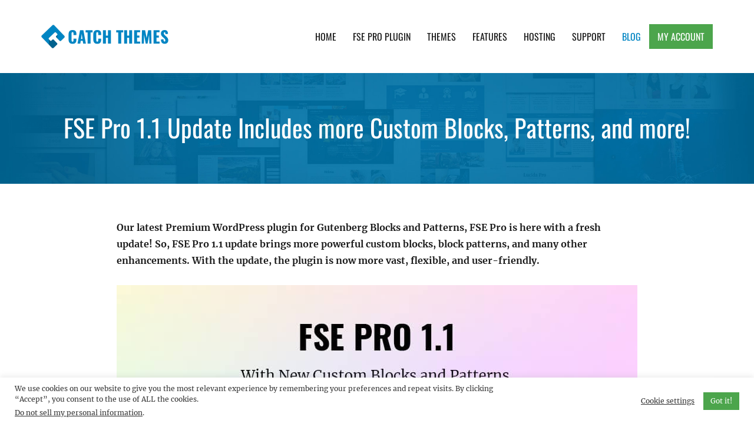

--- FILE ---
content_type: text/html; charset=utf-8
request_url: https://www.google.com/recaptcha/api2/anchor?ar=1&k=6LcJ8b8UAAAAAI7nZCZ0KlsdEQuuZf2GaOhP3Y7h&co=aHR0cHM6Ly9jYXRjaHRoZW1lcy5jb206NDQz&hl=en&v=PoyoqOPhxBO7pBk68S4YbpHZ&size=invisible&anchor-ms=20000&execute-ms=30000&cb=xems014vimjj
body_size: 48594
content:
<!DOCTYPE HTML><html dir="ltr" lang="en"><head><meta http-equiv="Content-Type" content="text/html; charset=UTF-8">
<meta http-equiv="X-UA-Compatible" content="IE=edge">
<title>reCAPTCHA</title>
<style type="text/css">
/* cyrillic-ext */
@font-face {
  font-family: 'Roboto';
  font-style: normal;
  font-weight: 400;
  font-stretch: 100%;
  src: url(//fonts.gstatic.com/s/roboto/v48/KFO7CnqEu92Fr1ME7kSn66aGLdTylUAMa3GUBHMdazTgWw.woff2) format('woff2');
  unicode-range: U+0460-052F, U+1C80-1C8A, U+20B4, U+2DE0-2DFF, U+A640-A69F, U+FE2E-FE2F;
}
/* cyrillic */
@font-face {
  font-family: 'Roboto';
  font-style: normal;
  font-weight: 400;
  font-stretch: 100%;
  src: url(//fonts.gstatic.com/s/roboto/v48/KFO7CnqEu92Fr1ME7kSn66aGLdTylUAMa3iUBHMdazTgWw.woff2) format('woff2');
  unicode-range: U+0301, U+0400-045F, U+0490-0491, U+04B0-04B1, U+2116;
}
/* greek-ext */
@font-face {
  font-family: 'Roboto';
  font-style: normal;
  font-weight: 400;
  font-stretch: 100%;
  src: url(//fonts.gstatic.com/s/roboto/v48/KFO7CnqEu92Fr1ME7kSn66aGLdTylUAMa3CUBHMdazTgWw.woff2) format('woff2');
  unicode-range: U+1F00-1FFF;
}
/* greek */
@font-face {
  font-family: 'Roboto';
  font-style: normal;
  font-weight: 400;
  font-stretch: 100%;
  src: url(//fonts.gstatic.com/s/roboto/v48/KFO7CnqEu92Fr1ME7kSn66aGLdTylUAMa3-UBHMdazTgWw.woff2) format('woff2');
  unicode-range: U+0370-0377, U+037A-037F, U+0384-038A, U+038C, U+038E-03A1, U+03A3-03FF;
}
/* math */
@font-face {
  font-family: 'Roboto';
  font-style: normal;
  font-weight: 400;
  font-stretch: 100%;
  src: url(//fonts.gstatic.com/s/roboto/v48/KFO7CnqEu92Fr1ME7kSn66aGLdTylUAMawCUBHMdazTgWw.woff2) format('woff2');
  unicode-range: U+0302-0303, U+0305, U+0307-0308, U+0310, U+0312, U+0315, U+031A, U+0326-0327, U+032C, U+032F-0330, U+0332-0333, U+0338, U+033A, U+0346, U+034D, U+0391-03A1, U+03A3-03A9, U+03B1-03C9, U+03D1, U+03D5-03D6, U+03F0-03F1, U+03F4-03F5, U+2016-2017, U+2034-2038, U+203C, U+2040, U+2043, U+2047, U+2050, U+2057, U+205F, U+2070-2071, U+2074-208E, U+2090-209C, U+20D0-20DC, U+20E1, U+20E5-20EF, U+2100-2112, U+2114-2115, U+2117-2121, U+2123-214F, U+2190, U+2192, U+2194-21AE, U+21B0-21E5, U+21F1-21F2, U+21F4-2211, U+2213-2214, U+2216-22FF, U+2308-230B, U+2310, U+2319, U+231C-2321, U+2336-237A, U+237C, U+2395, U+239B-23B7, U+23D0, U+23DC-23E1, U+2474-2475, U+25AF, U+25B3, U+25B7, U+25BD, U+25C1, U+25CA, U+25CC, U+25FB, U+266D-266F, U+27C0-27FF, U+2900-2AFF, U+2B0E-2B11, U+2B30-2B4C, U+2BFE, U+3030, U+FF5B, U+FF5D, U+1D400-1D7FF, U+1EE00-1EEFF;
}
/* symbols */
@font-face {
  font-family: 'Roboto';
  font-style: normal;
  font-weight: 400;
  font-stretch: 100%;
  src: url(//fonts.gstatic.com/s/roboto/v48/KFO7CnqEu92Fr1ME7kSn66aGLdTylUAMaxKUBHMdazTgWw.woff2) format('woff2');
  unicode-range: U+0001-000C, U+000E-001F, U+007F-009F, U+20DD-20E0, U+20E2-20E4, U+2150-218F, U+2190, U+2192, U+2194-2199, U+21AF, U+21E6-21F0, U+21F3, U+2218-2219, U+2299, U+22C4-22C6, U+2300-243F, U+2440-244A, U+2460-24FF, U+25A0-27BF, U+2800-28FF, U+2921-2922, U+2981, U+29BF, U+29EB, U+2B00-2BFF, U+4DC0-4DFF, U+FFF9-FFFB, U+10140-1018E, U+10190-1019C, U+101A0, U+101D0-101FD, U+102E0-102FB, U+10E60-10E7E, U+1D2C0-1D2D3, U+1D2E0-1D37F, U+1F000-1F0FF, U+1F100-1F1AD, U+1F1E6-1F1FF, U+1F30D-1F30F, U+1F315, U+1F31C, U+1F31E, U+1F320-1F32C, U+1F336, U+1F378, U+1F37D, U+1F382, U+1F393-1F39F, U+1F3A7-1F3A8, U+1F3AC-1F3AF, U+1F3C2, U+1F3C4-1F3C6, U+1F3CA-1F3CE, U+1F3D4-1F3E0, U+1F3ED, U+1F3F1-1F3F3, U+1F3F5-1F3F7, U+1F408, U+1F415, U+1F41F, U+1F426, U+1F43F, U+1F441-1F442, U+1F444, U+1F446-1F449, U+1F44C-1F44E, U+1F453, U+1F46A, U+1F47D, U+1F4A3, U+1F4B0, U+1F4B3, U+1F4B9, U+1F4BB, U+1F4BF, U+1F4C8-1F4CB, U+1F4D6, U+1F4DA, U+1F4DF, U+1F4E3-1F4E6, U+1F4EA-1F4ED, U+1F4F7, U+1F4F9-1F4FB, U+1F4FD-1F4FE, U+1F503, U+1F507-1F50B, U+1F50D, U+1F512-1F513, U+1F53E-1F54A, U+1F54F-1F5FA, U+1F610, U+1F650-1F67F, U+1F687, U+1F68D, U+1F691, U+1F694, U+1F698, U+1F6AD, U+1F6B2, U+1F6B9-1F6BA, U+1F6BC, U+1F6C6-1F6CF, U+1F6D3-1F6D7, U+1F6E0-1F6EA, U+1F6F0-1F6F3, U+1F6F7-1F6FC, U+1F700-1F7FF, U+1F800-1F80B, U+1F810-1F847, U+1F850-1F859, U+1F860-1F887, U+1F890-1F8AD, U+1F8B0-1F8BB, U+1F8C0-1F8C1, U+1F900-1F90B, U+1F93B, U+1F946, U+1F984, U+1F996, U+1F9E9, U+1FA00-1FA6F, U+1FA70-1FA7C, U+1FA80-1FA89, U+1FA8F-1FAC6, U+1FACE-1FADC, U+1FADF-1FAE9, U+1FAF0-1FAF8, U+1FB00-1FBFF;
}
/* vietnamese */
@font-face {
  font-family: 'Roboto';
  font-style: normal;
  font-weight: 400;
  font-stretch: 100%;
  src: url(//fonts.gstatic.com/s/roboto/v48/KFO7CnqEu92Fr1ME7kSn66aGLdTylUAMa3OUBHMdazTgWw.woff2) format('woff2');
  unicode-range: U+0102-0103, U+0110-0111, U+0128-0129, U+0168-0169, U+01A0-01A1, U+01AF-01B0, U+0300-0301, U+0303-0304, U+0308-0309, U+0323, U+0329, U+1EA0-1EF9, U+20AB;
}
/* latin-ext */
@font-face {
  font-family: 'Roboto';
  font-style: normal;
  font-weight: 400;
  font-stretch: 100%;
  src: url(//fonts.gstatic.com/s/roboto/v48/KFO7CnqEu92Fr1ME7kSn66aGLdTylUAMa3KUBHMdazTgWw.woff2) format('woff2');
  unicode-range: U+0100-02BA, U+02BD-02C5, U+02C7-02CC, U+02CE-02D7, U+02DD-02FF, U+0304, U+0308, U+0329, U+1D00-1DBF, U+1E00-1E9F, U+1EF2-1EFF, U+2020, U+20A0-20AB, U+20AD-20C0, U+2113, U+2C60-2C7F, U+A720-A7FF;
}
/* latin */
@font-face {
  font-family: 'Roboto';
  font-style: normal;
  font-weight: 400;
  font-stretch: 100%;
  src: url(//fonts.gstatic.com/s/roboto/v48/KFO7CnqEu92Fr1ME7kSn66aGLdTylUAMa3yUBHMdazQ.woff2) format('woff2');
  unicode-range: U+0000-00FF, U+0131, U+0152-0153, U+02BB-02BC, U+02C6, U+02DA, U+02DC, U+0304, U+0308, U+0329, U+2000-206F, U+20AC, U+2122, U+2191, U+2193, U+2212, U+2215, U+FEFF, U+FFFD;
}
/* cyrillic-ext */
@font-face {
  font-family: 'Roboto';
  font-style: normal;
  font-weight: 500;
  font-stretch: 100%;
  src: url(//fonts.gstatic.com/s/roboto/v48/KFO7CnqEu92Fr1ME7kSn66aGLdTylUAMa3GUBHMdazTgWw.woff2) format('woff2');
  unicode-range: U+0460-052F, U+1C80-1C8A, U+20B4, U+2DE0-2DFF, U+A640-A69F, U+FE2E-FE2F;
}
/* cyrillic */
@font-face {
  font-family: 'Roboto';
  font-style: normal;
  font-weight: 500;
  font-stretch: 100%;
  src: url(//fonts.gstatic.com/s/roboto/v48/KFO7CnqEu92Fr1ME7kSn66aGLdTylUAMa3iUBHMdazTgWw.woff2) format('woff2');
  unicode-range: U+0301, U+0400-045F, U+0490-0491, U+04B0-04B1, U+2116;
}
/* greek-ext */
@font-face {
  font-family: 'Roboto';
  font-style: normal;
  font-weight: 500;
  font-stretch: 100%;
  src: url(//fonts.gstatic.com/s/roboto/v48/KFO7CnqEu92Fr1ME7kSn66aGLdTylUAMa3CUBHMdazTgWw.woff2) format('woff2');
  unicode-range: U+1F00-1FFF;
}
/* greek */
@font-face {
  font-family: 'Roboto';
  font-style: normal;
  font-weight: 500;
  font-stretch: 100%;
  src: url(//fonts.gstatic.com/s/roboto/v48/KFO7CnqEu92Fr1ME7kSn66aGLdTylUAMa3-UBHMdazTgWw.woff2) format('woff2');
  unicode-range: U+0370-0377, U+037A-037F, U+0384-038A, U+038C, U+038E-03A1, U+03A3-03FF;
}
/* math */
@font-face {
  font-family: 'Roboto';
  font-style: normal;
  font-weight: 500;
  font-stretch: 100%;
  src: url(//fonts.gstatic.com/s/roboto/v48/KFO7CnqEu92Fr1ME7kSn66aGLdTylUAMawCUBHMdazTgWw.woff2) format('woff2');
  unicode-range: U+0302-0303, U+0305, U+0307-0308, U+0310, U+0312, U+0315, U+031A, U+0326-0327, U+032C, U+032F-0330, U+0332-0333, U+0338, U+033A, U+0346, U+034D, U+0391-03A1, U+03A3-03A9, U+03B1-03C9, U+03D1, U+03D5-03D6, U+03F0-03F1, U+03F4-03F5, U+2016-2017, U+2034-2038, U+203C, U+2040, U+2043, U+2047, U+2050, U+2057, U+205F, U+2070-2071, U+2074-208E, U+2090-209C, U+20D0-20DC, U+20E1, U+20E5-20EF, U+2100-2112, U+2114-2115, U+2117-2121, U+2123-214F, U+2190, U+2192, U+2194-21AE, U+21B0-21E5, U+21F1-21F2, U+21F4-2211, U+2213-2214, U+2216-22FF, U+2308-230B, U+2310, U+2319, U+231C-2321, U+2336-237A, U+237C, U+2395, U+239B-23B7, U+23D0, U+23DC-23E1, U+2474-2475, U+25AF, U+25B3, U+25B7, U+25BD, U+25C1, U+25CA, U+25CC, U+25FB, U+266D-266F, U+27C0-27FF, U+2900-2AFF, U+2B0E-2B11, U+2B30-2B4C, U+2BFE, U+3030, U+FF5B, U+FF5D, U+1D400-1D7FF, U+1EE00-1EEFF;
}
/* symbols */
@font-face {
  font-family: 'Roboto';
  font-style: normal;
  font-weight: 500;
  font-stretch: 100%;
  src: url(//fonts.gstatic.com/s/roboto/v48/KFO7CnqEu92Fr1ME7kSn66aGLdTylUAMaxKUBHMdazTgWw.woff2) format('woff2');
  unicode-range: U+0001-000C, U+000E-001F, U+007F-009F, U+20DD-20E0, U+20E2-20E4, U+2150-218F, U+2190, U+2192, U+2194-2199, U+21AF, U+21E6-21F0, U+21F3, U+2218-2219, U+2299, U+22C4-22C6, U+2300-243F, U+2440-244A, U+2460-24FF, U+25A0-27BF, U+2800-28FF, U+2921-2922, U+2981, U+29BF, U+29EB, U+2B00-2BFF, U+4DC0-4DFF, U+FFF9-FFFB, U+10140-1018E, U+10190-1019C, U+101A0, U+101D0-101FD, U+102E0-102FB, U+10E60-10E7E, U+1D2C0-1D2D3, U+1D2E0-1D37F, U+1F000-1F0FF, U+1F100-1F1AD, U+1F1E6-1F1FF, U+1F30D-1F30F, U+1F315, U+1F31C, U+1F31E, U+1F320-1F32C, U+1F336, U+1F378, U+1F37D, U+1F382, U+1F393-1F39F, U+1F3A7-1F3A8, U+1F3AC-1F3AF, U+1F3C2, U+1F3C4-1F3C6, U+1F3CA-1F3CE, U+1F3D4-1F3E0, U+1F3ED, U+1F3F1-1F3F3, U+1F3F5-1F3F7, U+1F408, U+1F415, U+1F41F, U+1F426, U+1F43F, U+1F441-1F442, U+1F444, U+1F446-1F449, U+1F44C-1F44E, U+1F453, U+1F46A, U+1F47D, U+1F4A3, U+1F4B0, U+1F4B3, U+1F4B9, U+1F4BB, U+1F4BF, U+1F4C8-1F4CB, U+1F4D6, U+1F4DA, U+1F4DF, U+1F4E3-1F4E6, U+1F4EA-1F4ED, U+1F4F7, U+1F4F9-1F4FB, U+1F4FD-1F4FE, U+1F503, U+1F507-1F50B, U+1F50D, U+1F512-1F513, U+1F53E-1F54A, U+1F54F-1F5FA, U+1F610, U+1F650-1F67F, U+1F687, U+1F68D, U+1F691, U+1F694, U+1F698, U+1F6AD, U+1F6B2, U+1F6B9-1F6BA, U+1F6BC, U+1F6C6-1F6CF, U+1F6D3-1F6D7, U+1F6E0-1F6EA, U+1F6F0-1F6F3, U+1F6F7-1F6FC, U+1F700-1F7FF, U+1F800-1F80B, U+1F810-1F847, U+1F850-1F859, U+1F860-1F887, U+1F890-1F8AD, U+1F8B0-1F8BB, U+1F8C0-1F8C1, U+1F900-1F90B, U+1F93B, U+1F946, U+1F984, U+1F996, U+1F9E9, U+1FA00-1FA6F, U+1FA70-1FA7C, U+1FA80-1FA89, U+1FA8F-1FAC6, U+1FACE-1FADC, U+1FADF-1FAE9, U+1FAF0-1FAF8, U+1FB00-1FBFF;
}
/* vietnamese */
@font-face {
  font-family: 'Roboto';
  font-style: normal;
  font-weight: 500;
  font-stretch: 100%;
  src: url(//fonts.gstatic.com/s/roboto/v48/KFO7CnqEu92Fr1ME7kSn66aGLdTylUAMa3OUBHMdazTgWw.woff2) format('woff2');
  unicode-range: U+0102-0103, U+0110-0111, U+0128-0129, U+0168-0169, U+01A0-01A1, U+01AF-01B0, U+0300-0301, U+0303-0304, U+0308-0309, U+0323, U+0329, U+1EA0-1EF9, U+20AB;
}
/* latin-ext */
@font-face {
  font-family: 'Roboto';
  font-style: normal;
  font-weight: 500;
  font-stretch: 100%;
  src: url(//fonts.gstatic.com/s/roboto/v48/KFO7CnqEu92Fr1ME7kSn66aGLdTylUAMa3KUBHMdazTgWw.woff2) format('woff2');
  unicode-range: U+0100-02BA, U+02BD-02C5, U+02C7-02CC, U+02CE-02D7, U+02DD-02FF, U+0304, U+0308, U+0329, U+1D00-1DBF, U+1E00-1E9F, U+1EF2-1EFF, U+2020, U+20A0-20AB, U+20AD-20C0, U+2113, U+2C60-2C7F, U+A720-A7FF;
}
/* latin */
@font-face {
  font-family: 'Roboto';
  font-style: normal;
  font-weight: 500;
  font-stretch: 100%;
  src: url(//fonts.gstatic.com/s/roboto/v48/KFO7CnqEu92Fr1ME7kSn66aGLdTylUAMa3yUBHMdazQ.woff2) format('woff2');
  unicode-range: U+0000-00FF, U+0131, U+0152-0153, U+02BB-02BC, U+02C6, U+02DA, U+02DC, U+0304, U+0308, U+0329, U+2000-206F, U+20AC, U+2122, U+2191, U+2193, U+2212, U+2215, U+FEFF, U+FFFD;
}
/* cyrillic-ext */
@font-face {
  font-family: 'Roboto';
  font-style: normal;
  font-weight: 900;
  font-stretch: 100%;
  src: url(//fonts.gstatic.com/s/roboto/v48/KFO7CnqEu92Fr1ME7kSn66aGLdTylUAMa3GUBHMdazTgWw.woff2) format('woff2');
  unicode-range: U+0460-052F, U+1C80-1C8A, U+20B4, U+2DE0-2DFF, U+A640-A69F, U+FE2E-FE2F;
}
/* cyrillic */
@font-face {
  font-family: 'Roboto';
  font-style: normal;
  font-weight: 900;
  font-stretch: 100%;
  src: url(//fonts.gstatic.com/s/roboto/v48/KFO7CnqEu92Fr1ME7kSn66aGLdTylUAMa3iUBHMdazTgWw.woff2) format('woff2');
  unicode-range: U+0301, U+0400-045F, U+0490-0491, U+04B0-04B1, U+2116;
}
/* greek-ext */
@font-face {
  font-family: 'Roboto';
  font-style: normal;
  font-weight: 900;
  font-stretch: 100%;
  src: url(//fonts.gstatic.com/s/roboto/v48/KFO7CnqEu92Fr1ME7kSn66aGLdTylUAMa3CUBHMdazTgWw.woff2) format('woff2');
  unicode-range: U+1F00-1FFF;
}
/* greek */
@font-face {
  font-family: 'Roboto';
  font-style: normal;
  font-weight: 900;
  font-stretch: 100%;
  src: url(//fonts.gstatic.com/s/roboto/v48/KFO7CnqEu92Fr1ME7kSn66aGLdTylUAMa3-UBHMdazTgWw.woff2) format('woff2');
  unicode-range: U+0370-0377, U+037A-037F, U+0384-038A, U+038C, U+038E-03A1, U+03A3-03FF;
}
/* math */
@font-face {
  font-family: 'Roboto';
  font-style: normal;
  font-weight: 900;
  font-stretch: 100%;
  src: url(//fonts.gstatic.com/s/roboto/v48/KFO7CnqEu92Fr1ME7kSn66aGLdTylUAMawCUBHMdazTgWw.woff2) format('woff2');
  unicode-range: U+0302-0303, U+0305, U+0307-0308, U+0310, U+0312, U+0315, U+031A, U+0326-0327, U+032C, U+032F-0330, U+0332-0333, U+0338, U+033A, U+0346, U+034D, U+0391-03A1, U+03A3-03A9, U+03B1-03C9, U+03D1, U+03D5-03D6, U+03F0-03F1, U+03F4-03F5, U+2016-2017, U+2034-2038, U+203C, U+2040, U+2043, U+2047, U+2050, U+2057, U+205F, U+2070-2071, U+2074-208E, U+2090-209C, U+20D0-20DC, U+20E1, U+20E5-20EF, U+2100-2112, U+2114-2115, U+2117-2121, U+2123-214F, U+2190, U+2192, U+2194-21AE, U+21B0-21E5, U+21F1-21F2, U+21F4-2211, U+2213-2214, U+2216-22FF, U+2308-230B, U+2310, U+2319, U+231C-2321, U+2336-237A, U+237C, U+2395, U+239B-23B7, U+23D0, U+23DC-23E1, U+2474-2475, U+25AF, U+25B3, U+25B7, U+25BD, U+25C1, U+25CA, U+25CC, U+25FB, U+266D-266F, U+27C0-27FF, U+2900-2AFF, U+2B0E-2B11, U+2B30-2B4C, U+2BFE, U+3030, U+FF5B, U+FF5D, U+1D400-1D7FF, U+1EE00-1EEFF;
}
/* symbols */
@font-face {
  font-family: 'Roboto';
  font-style: normal;
  font-weight: 900;
  font-stretch: 100%;
  src: url(//fonts.gstatic.com/s/roboto/v48/KFO7CnqEu92Fr1ME7kSn66aGLdTylUAMaxKUBHMdazTgWw.woff2) format('woff2');
  unicode-range: U+0001-000C, U+000E-001F, U+007F-009F, U+20DD-20E0, U+20E2-20E4, U+2150-218F, U+2190, U+2192, U+2194-2199, U+21AF, U+21E6-21F0, U+21F3, U+2218-2219, U+2299, U+22C4-22C6, U+2300-243F, U+2440-244A, U+2460-24FF, U+25A0-27BF, U+2800-28FF, U+2921-2922, U+2981, U+29BF, U+29EB, U+2B00-2BFF, U+4DC0-4DFF, U+FFF9-FFFB, U+10140-1018E, U+10190-1019C, U+101A0, U+101D0-101FD, U+102E0-102FB, U+10E60-10E7E, U+1D2C0-1D2D3, U+1D2E0-1D37F, U+1F000-1F0FF, U+1F100-1F1AD, U+1F1E6-1F1FF, U+1F30D-1F30F, U+1F315, U+1F31C, U+1F31E, U+1F320-1F32C, U+1F336, U+1F378, U+1F37D, U+1F382, U+1F393-1F39F, U+1F3A7-1F3A8, U+1F3AC-1F3AF, U+1F3C2, U+1F3C4-1F3C6, U+1F3CA-1F3CE, U+1F3D4-1F3E0, U+1F3ED, U+1F3F1-1F3F3, U+1F3F5-1F3F7, U+1F408, U+1F415, U+1F41F, U+1F426, U+1F43F, U+1F441-1F442, U+1F444, U+1F446-1F449, U+1F44C-1F44E, U+1F453, U+1F46A, U+1F47D, U+1F4A3, U+1F4B0, U+1F4B3, U+1F4B9, U+1F4BB, U+1F4BF, U+1F4C8-1F4CB, U+1F4D6, U+1F4DA, U+1F4DF, U+1F4E3-1F4E6, U+1F4EA-1F4ED, U+1F4F7, U+1F4F9-1F4FB, U+1F4FD-1F4FE, U+1F503, U+1F507-1F50B, U+1F50D, U+1F512-1F513, U+1F53E-1F54A, U+1F54F-1F5FA, U+1F610, U+1F650-1F67F, U+1F687, U+1F68D, U+1F691, U+1F694, U+1F698, U+1F6AD, U+1F6B2, U+1F6B9-1F6BA, U+1F6BC, U+1F6C6-1F6CF, U+1F6D3-1F6D7, U+1F6E0-1F6EA, U+1F6F0-1F6F3, U+1F6F7-1F6FC, U+1F700-1F7FF, U+1F800-1F80B, U+1F810-1F847, U+1F850-1F859, U+1F860-1F887, U+1F890-1F8AD, U+1F8B0-1F8BB, U+1F8C0-1F8C1, U+1F900-1F90B, U+1F93B, U+1F946, U+1F984, U+1F996, U+1F9E9, U+1FA00-1FA6F, U+1FA70-1FA7C, U+1FA80-1FA89, U+1FA8F-1FAC6, U+1FACE-1FADC, U+1FADF-1FAE9, U+1FAF0-1FAF8, U+1FB00-1FBFF;
}
/* vietnamese */
@font-face {
  font-family: 'Roboto';
  font-style: normal;
  font-weight: 900;
  font-stretch: 100%;
  src: url(//fonts.gstatic.com/s/roboto/v48/KFO7CnqEu92Fr1ME7kSn66aGLdTylUAMa3OUBHMdazTgWw.woff2) format('woff2');
  unicode-range: U+0102-0103, U+0110-0111, U+0128-0129, U+0168-0169, U+01A0-01A1, U+01AF-01B0, U+0300-0301, U+0303-0304, U+0308-0309, U+0323, U+0329, U+1EA0-1EF9, U+20AB;
}
/* latin-ext */
@font-face {
  font-family: 'Roboto';
  font-style: normal;
  font-weight: 900;
  font-stretch: 100%;
  src: url(//fonts.gstatic.com/s/roboto/v48/KFO7CnqEu92Fr1ME7kSn66aGLdTylUAMa3KUBHMdazTgWw.woff2) format('woff2');
  unicode-range: U+0100-02BA, U+02BD-02C5, U+02C7-02CC, U+02CE-02D7, U+02DD-02FF, U+0304, U+0308, U+0329, U+1D00-1DBF, U+1E00-1E9F, U+1EF2-1EFF, U+2020, U+20A0-20AB, U+20AD-20C0, U+2113, U+2C60-2C7F, U+A720-A7FF;
}
/* latin */
@font-face {
  font-family: 'Roboto';
  font-style: normal;
  font-weight: 900;
  font-stretch: 100%;
  src: url(//fonts.gstatic.com/s/roboto/v48/KFO7CnqEu92Fr1ME7kSn66aGLdTylUAMa3yUBHMdazQ.woff2) format('woff2');
  unicode-range: U+0000-00FF, U+0131, U+0152-0153, U+02BB-02BC, U+02C6, U+02DA, U+02DC, U+0304, U+0308, U+0329, U+2000-206F, U+20AC, U+2122, U+2191, U+2193, U+2212, U+2215, U+FEFF, U+FFFD;
}

</style>
<link rel="stylesheet" type="text/css" href="https://www.gstatic.com/recaptcha/releases/PoyoqOPhxBO7pBk68S4YbpHZ/styles__ltr.css">
<script nonce="NPenTVrkqkn0CSBmUHp7fA" type="text/javascript">window['__recaptcha_api'] = 'https://www.google.com/recaptcha/api2/';</script>
<script type="text/javascript" src="https://www.gstatic.com/recaptcha/releases/PoyoqOPhxBO7pBk68S4YbpHZ/recaptcha__en.js" nonce="NPenTVrkqkn0CSBmUHp7fA">
      
    </script></head>
<body><div id="rc-anchor-alert" class="rc-anchor-alert"></div>
<input type="hidden" id="recaptcha-token" value="[base64]">
<script type="text/javascript" nonce="NPenTVrkqkn0CSBmUHp7fA">
      recaptcha.anchor.Main.init("[\x22ainput\x22,[\x22bgdata\x22,\x22\x22,\[base64]/[base64]/[base64]/[base64]/[base64]/[base64]/KGcoTywyNTMsTy5PKSxVRyhPLEMpKTpnKE8sMjUzLEMpLE8pKSxsKSksTykpfSxieT1mdW5jdGlvbihDLE8sdSxsKXtmb3IobD0odT1SKEMpLDApO08+MDtPLS0pbD1sPDw4fFooQyk7ZyhDLHUsbCl9LFVHPWZ1bmN0aW9uKEMsTyl7Qy5pLmxlbmd0aD4xMDQ/[base64]/[base64]/[base64]/[base64]/[base64]/[base64]/[base64]\\u003d\x22,\[base64]\\u003d\\u003d\x22,\x22w5DDgCoFRkAtwo/DosOcA8OKN1VADMORwqzDgsKEw7N4w4zDp8KsAzPDkGFoYyMFQMOQw6Z8woLDvlTDpsKyF8ORXcOTWFhywpZZeSl4QHFywqc1w7LDrcKgO8KKwqvDpF/ChsO+KsOOw5tSw48dw4AZclx+QBXDoDlhRsK0wr9rUizDhMOJbF9Iw4l/UcOGKcOQdyMHw60hIsOXw4jChsKSUivCk8OPKHIjw4EVXT1QfMKawrLCtkd9LMOcw5XCssKFwqvDgzHClcOrw5DDsMONc8OLwpvDrsOJE8KqwqvDocOMw54CScOfwrIJw4rCqzJYwr46w5UMwoA0fBXCvQZFw68eXcOrdsOPTMKLw7ZqM8KSQMKlw7/Cp8OZS8KOw4HCqR4VYDnCpn3DlQbCgMKqwrVKwrcMwp8/HcKIwoZSw5ZFKVLChcOPwq3Cu8Ouwr3Dr8ObwqXDt3rCn8Klw7R4w7I6w4nDllLCowzCnjgAYMOow5Rnw5TDrgjDrU/CpSMlDHjDjkrDp1AXw50+S17CuMO9w6HDrMOxwp1tHMOuF8OqP8OTV8KXwpU2w7sjEcObw7wvwp/DvnQ4PsONf8O2B8KlKDfCsMK8BDXCq8KnwrPCv0TCqkoEQ8OgwrPCizwSTihvwqjCucO4wp4ow60mwq3CkAAmw4/Dg8O6woISFFHDssKwLXJzDXDDr8Kfw5Ucw6JdCcKEa2bCnEIAXcK7w7LDt1llMHggw7bCmiBSwpUiwrnCtXbDlGNlJ8KObWLCnMKlwrwbfi/DnhPCsT55wr/[base64]/worCvzfCjjFww58JwqUuAkc/[base64]/[base64]/DpcOzw4pJCsKqwoLDjw8KwrnDqMOifMKawqQJRsOXOMKwX8OfYcO9w6vDmnXCscKBGsKXfSvDqj/DpH0DwrxSw7zDnUnCoFXCn8K2acOZPgzDiMOPEcKiZMOkAxzCssOawpDDh3NLKMOuFsKHw67DuGPCj8O/wonCncOdcMKXw7zCjsOaw7HDnj0gJcKGcsOLKwA1bMOCdATDgm3CkcOaSsKhcsKFwobCkMKNCQLCr8KSwqPCvi5Cw53CnWwIUsOEcX1gwrvDiCfDh8Kww7XDucOsw4I3KMOkwr7Dp8KzEsOQwr4OwrPDsMKiw5HCtsKBKDcDwrVVdFrDjn3CvHfCjjPDrm/DncOmbDYVw6bCrnrDsk0oYQ/CnsOASsKnwpjChsKPCMOhwqLDjsOZw65hSlU2ZkIYWgIGw4nDo8KAwq7DhGUabDgvw5/CswxSf8OYDHxsTsORJlAbRQvCosK6woQ3H13DhFHDs1PClsOLWcOGw4MOSsOuw7jCpz/CiBrDpDzDocKWKRsTwoJ9woTDpAfDkxlYwoYSdRwyJMKiIMOsw4/Cj8OkeF3DtcK3Z8OFwpktSsKvw5wLw6HDjzMbX8KBWilfRcOcwrJjwpfCqj/CkU4DLHrDjcKfwqIYwo/CqlTCk8Kww75rwr1mPirDsQdUwqzDs8KcHMK/[base64]/ERdmwo5sw6NnGMK4OEzChhbCrQNrw5nCh8KvCsKAY3Jmwo1Fwo/Csz0vRCcEHw5bwrLCkcKuDMOwwpbCv8KpAicLAR9JMn3DkzDDrsOoX0zCoMOmPMKpTcOKw6cKw5YFwqTCmGtbM8OvwqEhfsOOw77CtsO2KMODdDrCjMKeBSbClsOGGsO8w7XDoG3CuMOww7PDjG/CtgjCiHXDpxs4wpwyw7QCbcOEwr4eeABTwrLDoBTDgcOzdcK+T37DicKxw5fCk0M7wosCV8OTw6kZw7JVCsKqcsOFwrl6CFYsI8Oxw5dhT8K0w6fCiMO3JMKGNsOfwrDCp2gHHwIkw5RZanTDoSTDolFcwrrDr2J/XMOlw7LDusObwrtzw7TCqUF6EsKnbMKxwoliw4nDkcKDwovCrMK+w43ClcK/[base64]/Cs8K8w4fDjn/[base64]/DjDjDrgcZwrXCpsOKMCQSTMKgwrHCrX9/w4Q3Q8Kpw6TCvsKqwpzDrETCg3tNakQGQMKQKcKUW8OmScKmwq9Kw712w6QmV8Ocw5F7I8OFMkMCWcK7wrouw7bCvSMLSAdmw4hpwqvChA1Tw5vDmcO+T2k+H8K0A3vCmQ/Cl8KhfcOEBlTDokPCrsK3eMOowpJOwoTCrsOWIU7Cv8OAfW50wrppQTrCr2rDsSDDpXXCvEJAw6l8w7FXw7ljw602w4HDqsOwE8K5VcKGw5nCgMOnwosuZ8OLF17CrsKMw43Ch8KGwogIf07CrVzDsMOPNz8Nw6/DuMKKQRHCrw/DrzB7wpfCvMKzTE5rTEEpw5ssw6fCqiMqw4dWMsOuw5A/w50/[base64]/CnnzDiCbCp3HDh0Q+envCs2vDoBJdQsOJw5kVwoBUw5sdwqFswoJlWMOpdyXDsFIiOcKHw5V1dlEAw7F7NsKvw7xTw6DCjcOmwqt+BcOqwosgHcOew7zDrsK7wrXCsDhdw4PCoDIfWMKPccKjGsK/w49Ew68Dw5dFF3vDvsKGHS7CjsKpN3Bkw63DpAkuegHCrcOUw6sjwrVzKhBXX8KTwrbDsEPDh8OecsOWfcOFA8OXWS3CgMK1wq/[base64]/DscO8w5DDjsOgNxwlK8KrLS/DnFXDgT94wrLCkMKpwojDgGPDucKFdl7DncKhw77DqcOHMSjDl1nCnWozwp3DpcKHOsKxQ8KNw6x1wrTDoMK0w79Sw7/CtMKZw6HCkSbDpERlQsO/wq87Cl3CqsKZw6rCh8OKwq7DmlHCp8O1woXCt03DvcOrw6fCg8KOwrB4LQsULcONwp1AwqFAJMK1NWorBMKxGXPCgMKqBcKTwpXCmiHCn0ZgZHYgwr7DnCIpY3jCksKBISPDm8Ojw5ZzG27CqBfDnMO+wpI6w4TDt8OzaRfCmMO7wqYpLsK/wrrDs8OkFl4eC3LDoFJTwqFIDMKQHsOCwpgzwpo7w6rCicObL8KMwqViwq7ClMKCwroOw6bDiDDDtMOJVkd+wqzDthBlCMOgVMKUworDt8Onw7/[base64]/w7xfEVdHwq8VMA/CjFrDuMO9E0rCs0nDqAZLJcOrwp3Dlks5wrTCv8KfCnp3w5zDjsOOfsKKLBzDhgLCjU4pwolPUQvCqsODw7E4X37DqzzDvsOOEkbDnsOjVRwpUsK9Fhg7wq/DvMKKHH4Aw6BhRTsVw6VsNAPDn8KRwp0TPsOfw77CpMKHUxjCgcK/w4/[base64]/DMKIJsKtesOHw7tXFcOYGMOZwrPCmsK1wpRtw7ZnwoFTw78Xw7PCl8KfwpLCo8OJWDsPZxpARhFHwo0FwrvDkcKzw7XCnBzCm8Ozd2s0wpBNDngIw4B2ahDDuHfCjTgww5ZUw7sTwoVWw6cDwobDs1NhNcOVw4nDsAdLwqnCiC/DucKWYMKcw7/DlMKXwo3DssOnw7XDnjTCi1R3w57CgVcyPcO+w4YAwq7CghHCnsKESsKOwrfDpsOEP8KLwpRESjTDrcOYTC9xPQ5ADXItOVrDusKcBlMBwr5awrMqYwEhw4fCpcOBVkRtMsKsB1wdQi4RZsObeMOME8OSBcK7w6Uow4RJwr4+wqU7wq99RggvMSd+wp42LQbDkMK/w7p6w4HCh0/[base64]/CqxvDssK/NGTCv2A0C8K4dMODO2LCgULDrH/[base64]/CswV8w7jDpVvCoSEOw7pEwpPDmcK6wrpxwonCsy3DksKmwroSElQCwqcSdcKZw6LCjTjDsBDCkUPCksOkw78mwqzDsMOmw6zCqntqOcOEw4fDlMOzwpoJE1/DssOBw6YMUsO5wr/Dm8OTwqPDosO1w4PDrUzCmMK7woR/wrdpw4wQUMOPU8KJw7hLdMK9wpXClcO1wrJIRkIMJwjDj3jDp2nDqnTDjV0wZ8OTTsO1G8KfJwt1w5UODHnCjQ3Cv8ONLcK1w5jCrX5qwpcRI8OBO8OGwodZcMKDeMKTMXZFw7RyfSJaeMKSw4TDpzbChj9ww57DjMOFVMOUw6bCmx/Cr8KUJcOaGxYxMMKmQUl3wo1qw6EHw7Few6Qnw7dUf8OcwogRw67Dg8O8wpo/woXDlUcqVMK7VcOhJ8Kyw4TDmXAoSsKPEsKnWGrCslDDtFzDiwFvZQ/CgTM2w7fDt3bCgkk0UsK/w4PDgcOFw5LChDZgAcOUPGYEw7JqwqjDiRDCpMK3woYGw7nDtsK2c8K7FsO/[base64]/DisKvw4jCncOVw4x2wpUGPwrCrwbCsA3DgyPDn8O4w7NLPsKOw5FYX8KHGsOXJMOmwoLCnsKcw6wMwpxNwoPCmBI1w4J8wrvDp3MjXcKpY8O3w4XDv8O8aw0/[base64]/DiUPDo8OEw5HCrAvCusOmwoPDo0HDlcOJwq/Cj8KswpPDslkwfMO4w54Yw5XCmMOdHkXDs8ORSlzDigLDkTgIwrPCvEHCti3DlMKYHWvCsMK1w6dnecKUSiwyNArDtHNswqFfE0PDgl7Dg8O3w4cowpBiwq57EsO3wqh/[base64]/[base64]/GMKGw4pPPnNxX2xOEl0Qw6cdXcOZLcOeGi/CvsO0dmjCgXrChcKOacO+M3kXTMO+w7NaQsOGaCXDrcO1OsKLw7cBwrMVJibDtcO6ZsK7VnjCm8Knw5Mkw6stw5TChMODw5B7C2ltRcKlw482N8OpwrEowodZwroUOcKAfHzCkMOCC8KOQMK4GCbCosOBwrjCtsOeXHhhw5zDlAMTGkXCqw/[base64]/[base64]/FmkqbsOefMODHDvDrcO1wqXCkm5uGcObdlsTwpfDnsOsPcKDYcKYwqkgwqjDsD1PwrAfVHPDvUUIw4VwP1XCs8OgSA1+fHrDrsOgVhPCtDvDu0JfXwwPw7/DuGDDmHddwrbDk0USwpIOwpM0CsOyw75AEGrDjcKBw6diIwAqFMOZw7fDs0MlECLDmU/ChsKdwrpTw6/CuGjDj8OkBMO6wq3Ct8K6w4x8w5YDw5/[base64]/wo3CvBrCkUPDhcOEQBkEB8KnMcO4w4lFBsKuw4vCmTfDsCXClDPCmnhew4ZsfAVaw5rChsKLbgLDjcOmw4bClU5Nw40Ew47DhQrDvcK3CsKewrTDvMKAw5jCsUrDv8OuwrNBPEjDt8KvwofDi3Z7w49WHzHDrwtPM8Olw6LDgFNcw49oCVXDvsKvXUd4Y1Ytw7/CmMODcG7Doi19wpxkw5XCtMOCX8KqCsKdwrBIw50TFcKXw6rDrsK/b1PDkUvCtBh1wrHCuS8JMsO9TwpsEXRXwr3DosKjCGpyZkzCs8KzwqMOw6fCjMOlIsOySsKyw5vDkzZHNWnDmyYTwqsiw53DksOYfB9XwonCt09Cw53CtMOaOcOrVsK8chhdw5LDkHDCsXbCpnNWeMKyw6J4dDJRwrUWYGzCjlYJeMKtwovCrDlHw4nChh/Cq8O2wqvDihXDksKzMsKlw7fCuwvDrsOJwonCn17Cpnl7wpcVwp8yGHjCp8OZw4HDqcOoXMOyLzbDlsO4STw4w7gAQnHDu1rChXE5FsO7T3DDqV3DrcKkwqPDhcKpVWpgwoHDvcKYw58cw6wfwqrDjxrCucO/[base64]/[base64]/CkMK9UcObL2xpYwjDgVhpwrzDjgBgBsKQw71iwr5Ww4hswoNZWUViAcOYUcOFw4dGwohWw5jDjsKRP8K9wolsKjdKbsKmwqNbIlI7ZjgZwojCg8OxN8KuHcOtJjXChQzDqsOBJcKkMEN1wq7CrcKtTcOcwpYiEMODIm/[base64]/CnF7Dg2XDsyPCucKxPyZNIMKUbMOLw5lnw5LCrXjChsOEwqXCi8O3w7EIZHZqc8OWHAHDjcO+awgkw6YXwonDisOfw7PCm8OjwoLCoxV1wrLCj8O5wpF0wofDrj5qwoXDmsKjw6JCwrUrUsKkN8Omw77DjlN0XChmwpHDncOlwq/CsVLCpXbDuTHCvUfCrj7Dun1WwpU2XjLCi8KHw53CisKhwr5HOC7CicK8w7rCpndzOsORw7PCr2VPwo51BlFwwrYnJUjCmnwxw7wfLFdfwqfCsHIIwpxzO8KKcz3Dg3PCgMO/w7vDmsKvRcKswrMYwp/Cs8KZwp18NMOawpLCrcK7P8KYWDPDkcOCAS7DlGZmOsKRwrfDhsOeDcKhScKFwpzCqR7DoxjDhkDCuCbCt8OBLjggwpZww7HDjsKXCVXDgFTCvSQKw6fCmMKaCMKmw4ACw5tbw5HCncOOTcKzLVrDiMOHw5jDiRnDunfDu8Khw7tWLMO6W2szQsKZNcKgKsOoNRM/QcKTwqA3TyXCmsKIHsO9w6sGwpkqRU1tw59pwpzDrsK+UsKnw4Mdw7XDkcO6wqrDm0B5QcKAwqzCokjDqcOCwoQawoFqw4nDjsOFw4nDjj5Ow6Z/wp1cw4XCrCzCjkcZZCRDSsKQw7w0HMOFw6rDqT7DqcOAw6kUUcKiTi7CisKoDmEQSgZxwpZ2w4MeZmjDhMK1YXfCrsOdNWIAwoMwCMOPw6TDl3zChlvCkQfDhsKwwrzCjsODZsKlSF3DkXdxw4tQccOQw60sw7QwC8OMHAfDs8KWUcKAw7zDo8O/ZE0ALsKRwqbDglVewqLCpWXDlsOREsOcHg3DpxfDkTLCqMKmBlvDqBIXwpJkRWoQIMO8w4tUGsKpw5HChzDCqVnDkcO2w7XDgihgw7XDkAN5FMO+wrzDrhbChCJuw5fCrF8pwoTCt8KpS8O3QcKVw6nCtlhDVyvDjV8CwqJhXF7Chgg/[base64]/CiTZfPk/DiCjCpmxkOQgFC8KmwrtxSMO/wpDCqMKeCMOQwp7CjcOENxZeHTTDrsOKw68SYT3DvkZuFCMfPcODACPCl8O3w55DWhNZMBbDoMK9JsK+MMK1w47DncOSCGnDi07DmUY3w6XCkMKBTnvCknUkd17Djggew6okM8OaNzvCtTHDt8KeEEYPFkbCthUWw5wxIEYywr1twqp8T2vDoMK/wpXCsXMaR8KiFcKCQsOEe0EgF8KCF8Kkwpt/w6LDtG0XE07DqWdlFsK0fF8gcVMgMVBYNTrCiGHDsEbDrEAZw6ECw4JPZcKTU1xoAMOswqvCtcOpwozCqH5KwqkTZMOtJMObXnDCrG5zw4pmBTXDvivCncOUw5jDm2d/FGHDripuI8OjwooBbDI9XEt2ZFt/CC7Ct0/[base64]/w4PCgxLDnsKqK8Knw6zCqsOMwpbCjknCvUBdLxLCh28nwrAzw4bCpCrDm8KDw7/DigAsccKsw6/DjcKWIMO4woIZw4rDrMOGw7HDksO6wqLDsMOCFwAkRiQgw79yIMO7L8KKXRR3dgR/w6rDs8Orwr98wpDDtwcNwoA7wo7CkTbChC15wpbDox7Cr8O/agJfIDjDu8KOL8O/wowIK8KGw7XDpWrCjsKxW8KeQ2DCnVRZwrPCvQnCqxQWWcKOwpPDuxHCqMORDMOZR0gCAsOjw6Z3WTTCnz3DsmxrK8KdG8KgwrnCvX/DmcO+H2DDgSzDn1g4VcOcw5nDgQrDmkvCrE/CjH/DilbDqBI3AmbDnMKBKMKqwojCusOrFAIZwq/CicOcw7UMCRADNMOSwq5rKMOlw5drw77CtMKEQXsLw6fChSkYw67CgHRnwrYjwrd3bHXCjsOvw7bCrMKlUzPCikHCucKZZMKtwpFjRUTDp2rDiWYqMMO9w5RUS8KnbFXDg1TDngdJw7d/Kx/DoMKywq04woPDqljCkElfMTtQH8OBexomw4ZkbMOYw6czw4Z9CyUtw7lTw6bDpcOrFcO9w4TCuSvDrmMBSnnDj8KFJBNpw5DCqR/[base64]/Dj8OKw7/[base64]/w6ZKwoogw5dPw44iw6fCoU7Cs2U5BcOBDhpyScKWKsOGLVbCknQldG1XFTovBcKaw4Jxw7cmwozDhsOzD8KCJsOuw6bCt8OdVGTDjcKdw6nDqAM/w4RCw7rCqcKyEMKPD8OAIQk5wrJUVsK6Fmk9w6/[base64]/CmBTCgivDlMKfej9kwol/XDgiwr3DuGg1BxrCu8KnF8KQJ2nDncOcRcOZQsK+XHrDsiLCksOyaUp3b8O3aMKTwpXDlnzDm0lFwrLCjsO7ccO5wpfCo33DiMORw4vDqMKZKsO8wrTCoiptwrRyNcKUw4jDhX9QWC7Dtj8JwqzCmMKYIcK2wo/DjcKfS8Kxw5whD8O0UMOgF8KNOFQ6wq9XwrlPwopywqXChWxIwrYSVCTCoQ82w5/Dh8KXESBFPFpdAGHDksOuw6jDomxWw4IWKj55Nn96wpcDW0cpJVsIJV/[base64]/XMOEBAXCucKZw6BNwp3DmjPCiW3Cg8KpwpAdY1sBfV3Cg8OmwqvDuiDCsMKbTMKePysiYsKmwpNeOMOTw4seBsOfwopHEcO1N8Oyw64pfMKMC8OIwobCnnxUw7cddWvDuBDCjMKbw6vCkWMnAmvCosOowroLw7PCuMOvw6/DnVnCujAJOlx/[base64]/DpsKmwqtvMmZkP8KXwrM4eMOFZFNhw7I+wotjIwnDm8OMw4/Cm8OPGyd6w5TDocKOw4/DoSHDtETDgG7CmcOjw4pCw4QUw6TDvxrCojQEwpkFQwLDs8KRFzDDv8KbMjLCl8Ood8KBXSzDgMOzw4zCjw9kCMOmw7vDvCM/[base64]/DhMOJcMOWworCtMK1wqPCqSBjw54LecOfw7RwwoofwoHDkMOOFE3CrG3CnTdzwpUJEcOWwpbDocKwIsO6w5PCkcOBw750TQ7DjsKxw4jChsODUgbDrnsvw5XDky0OwojCkF/ChHFhUmJhZsOwNnVkenTCvlDCj8Oyw7PCkMOUBhLCnUfCuQM0WgrCj8KWw5Vzw4lBwpxcwoJRbDbCpHnDvMOedMKXBcKRaBgFwr/CvFEvw6PCqTDCjsOtScOqQQPCjsOnwpzDu8Kgw7FWw6XCosOPwpPCtlclwpQmMDDDp8KJw5HCl8KwcwxCGyYaw7MJVsKNwoFgZcOSwrjDgcOiwr/[base64]/CmzkneMKrwqFuW0sybB/[base64]/Dkwd8EsKaHHnDvMOicAQmW8O7aXFGw5XCpmNRw5pGAkjDuMKWwoPDvMOaw6zDmcOmacOUw47Dq8OMTcOTwqHDpsKAwqDDqXklIMOKwqjDm8OKw40AMWcicsOiwp7DnCRVwrdmw7LDuRZJwo3DrT/[base64]/CmAhZw7fDvjltX2BlJF/[base64]/DiBoHWMO3OcOCW8Kfw6dcw7BVwp7DicKJwonCnTDCh8K+w6NMworDjk/ChA9WPQt/AhTCpcKSwrEBB8O5w5gNwpIPwp4rfMKlwr/CjMOwMylXC8KTw4lfw7nDkBZgG8K2X0/ClcKkLsKwZMKFwokQw4IRRMOXAsOkCMOtw6bClcKfw5HCtsKzPwrCjMOvwpA7w73DlxN3wrlqwq/Do0cowqvCi1wgwozDk8KbGgoEPMOyw641Kg7DiGnDh8Oawp1mw4nDpULDsMOBw7YxVT9QwocDw67CpcKdfMKqw5fDs8Kewq5nw73DhsOgw6wkc8KgwrpWw6jCugFNMSwaw53DuGsiwrTCr8KgLMKNwr5YDsOYUMORwo5fwqzDocOKwpTDpybCky3CsCLDsR/[base64]/[base64]/w45vw4BKb8OhKipkw7cdDQLDpMKxw7FwPcOfworDgWodLsOTwp/[base64]/WMKowqBIw4bDo8OyccO5wq7DrsKFIFXDqCfDtcKgw4jCssKXa3kvFsOxBcOuwoIDw5cmExhnOXBPw6/CkF3CkMK2IDnDilvCnEcZYkDDlzcwBMKFPsO7GWzCtlDDnMK1wqR9w6MPP0fCiMK7w4VAGX7CllXDvVl5IcOpw5TDmhdyw4TCtMONNnwYw4TDtsOZEVTCrkIPw5gaV8KracOZw6rDt1/[base64]/DX/Dh17ChMKqw45Pw7PDkcKEe8K4wqo6Qzl5wojDiMOdeRhFIsOUYMOAIm3CjMKewrFjFsOyNBsgw5LCusOcYcOew6zCmWTChR4NGTYPYg3CicKZw5TDr0paesK8LMKLw7bCscOiE8OJwqs4GsKVw6ogwqVXw6rCqsKBLsOiwrXDv8KQW8Onw7PDiMKrw5/[base64]/WsKGOBQGFsO6wpnCl8Kew73CmcKEw6XCpsK5SVjDlcOuwqXDgsOIFWMqw7R4PVhzPMKcOsOIWcOywoMSw5Q4HS4fwpzDonNLw5Rxw4bCsRYAwobCksOtwr/CkCtHbAAmdmTCs8OsAgg/wqR5dcOnwpxGcMOnA8Kdw6LDmC3Du8KLw4PCkgBrwq7DkQbCjMKVaMKsw4fCoAx8w4lJR8OBw4ZsAhbCl1daMMODw47DtsKPw7fCki4pwoMDPnbDrxfCrDfChcOIT1gDw5DDosKnw4PDmMK8w4jCv8OjAAPDvsKew57Dr1oQwrrCi3TDmsOSecKVwpLCj8K2dR/DvF/Do8KSVcK1wr7CiDx/wrjCm8Obw6RdLcKiM3jCjMKUQVxzw4DCuj5oSMOMw5t2OsK1w554wr0Rw5Q+wpc8MMKDw4PChMKdwprDgsK6CG3DsWHDn23ClApnwoLCkgUdV8Kow7VkX8KkPWUFHSNqJMO8wonDosKew5rCrcKIesOCFG8VP8KCQF9Xwo/DjMOww57CkcOdwq1Ywq1aEsO5w6DDixvDgDoVw7NZwppXwo/CpW04I3Ivwqhdw6bCicKgS097b8K8wptnASp8w7JPw6UEVE8owrzDuWHDoUlNUMKmbkrCrMO/DA1MdBfCtMONwqnCrVcSUMOgwqfCsCMBVk/Cug/ClmoDwrBBFMKzw6/DgcKtNykpw7bCjS3Dkz9ywr18w5fCuEpNexVAw6HCu8KcdMOfPzXDlQnDo8K6wrHCq2tnbcOjYDbDlFnChMOJw7xIfh3Ci8OdcyoOLiDDucO6w59iw4zCmMK+w4/[base64]/Ct8Oiw7vCkwEiA8OoQcOywrMmfcOYwqzCmQ8cwp3CvcOQLhXDiz7CgcKDw5XDtAjDpUsCc8OJE3/DkSPCrcOuwopZesKaVUZlX8O/w4XCoQDDgcKdGMO+w6HDnMKBwqUbAQLDqkHDoSYcw6BbwpXDlcKuw7/[base64]/DljjCtMK7WCdOw4J7w4Nfw6xOw47CscO+csOHwrfDo8OVdwE0wqsgw68IXsOTBnNFwptXwrjCoMOFfwJ9PMOMwqrCosOqwo/Cm1QJNsOdM8KtdC0cblzCqFUgw7PDj8OtwpfCvsKHw6rDvcKQwrxxwr7CtQ8gwoklFFxjGsKnw5fDuCXCmhrCjQp6w4nCnMOIUl3ChgM4V0/DrhLCsU4xw55Lw6HDjcKSw4vDtH7DlMKMw5zClsOvwohqDcKhMMO0SGB4EHssf8KXw7N7wrZ2wowmw7IRw4w6w7Rww6zCjcO5K3YVwqxGeC7DgMK1IcKIw5/ClcK0EMO1NRjCnxrDk8K/[base64]/Ck0cEwo/DsivCtWZKwpjDksKMMjrDo0PDs8OPJFfCjXnCu8OxbcOIY8Kywo7DhMOawqhqw67Ch8OWL3nDrC/[base64]/CrzTCnGHDlhbChcKTfsKkA3I4ECJLJsKHFsO+QsOlA2lCw4nDt3XCusKLdsKBw4rCsMK2wp8/aMKiwp/[base64]/[base64]/DoTzDnUbCgjs2w43Ck33DhwfDi8O7Unonwo7DixrDnSLClcKgbSgydMKfw6FSaTvDjMKtw5rCq8KNf8ONwrgZeEcUUDPCqgzCucOqHcK7IHvCrk5TcsKNwrRuwrUgwqjCv8K0wp/DhMKCWMOpRDzDkcO/[base64]/Cli/CvcKBw77DhsOtJMOQw6d4LjFpwrrCt8Oyw4YtwpbCnMKcBzbDig7Do1bCqsOQRcOhw5ZGw5hUwqRzw6kJw6skw6DDn8KKWcOmwo/[base64]/[base64]/Dm8K6XzXCqQQgaTLCocObMsKcwpbDn0HCkV0kJsK6wrFywq1NCBZkw6LDjsK2PMOtcMKww59/wqfDpjzDhMKwfG3DiT/Cq8O7wqdKPjTDlXRDwr8qw6gwL2HDv8OCw7JGJGbDh8KEbybDh0lMwrDCnGHDs07DuEotwqPDt0vDijBVNUx5w7fCgyfCl8KzdldpcMO7LlnCocOSw5LDqSzCpsK7U3UMw5FJwp91VCjCvB/[base64]/DnsOfw6IJwo1PVkUhw4rCs2XDkMKaworCt8OMwoTCq8OPw5MsYcKafi/Cn0zDvMO3wrpgF8KPFUrCpgvDgcOfw63DtcKNQhvCksKOESvCq3EIQsOvwq7DocKJw7U1I293Zk/DrMKowro5UMObMVDDtMKHWEHCo8OVw4R/RMKlM8KtOcKuOMKKw65rwo/CvxwrwpNbw6nDuT1bw6bCknkZwqjDjkBbFcKKw7Inw7fClEjCjFkawrvCksOEw7/[base64]/Di8O5wp07SMK3WsKYw6BCBsKkA8Okw73CqXnCtsKuw4gFQcO4awYxJsOLw5HCuMOlw5/CoXZ+w59Pw4LCqXcGKBJ/wpfCkDjCnHM/ZBwqbQ85w5bDjRk5LQhMasKMwromw77CqcOrRcO8wpluOMK/PsKvc39ew4PDvhHDmsKqwoPDhlXCvU7CrhpRZm92VVMBR8KSw6Vww4pFBQAjw4LCvDFlw7vCqlhJwqtaEXHCi1VXwp3Ch8K5wq9BEWPDiW/DhsKrLsKEwoLDqnE5DsKYwrzDp8KFKUwPw4jCt8O2Y8KTwo7DsQrDsFIceMKXwr/ClsOBQ8KdwpJzw7ZPD0vCucKCBzBaNQDCqVLDvMKzw7TCvsK+w4bCq8O1N8K+wq/DsEfDsyDDtTFBwqrDhMO+RMKzJcK4JW87wq0Pwo4sTz/DokYrw5/ChiHDhEZ2wpTCngXCo2kHw6vDpnVaw4IKw7DDvQvCvTQrw6nCtWtqVF5ofnrDojE/UMOODl3Cq8OCAcOWwoBcG8K3wpbCrMKHw6/ChjvDhGwCHjwMDV15w6XCpRVLWFzCs24Hwp3ClsOAwrViG8Oqwr/[base64]/w4vCmS0hUA1jwpdMD8OzRcOkw7DCkF/DnjfCvcK9C8K0FTUNVRQwwrzDqMKxw4vDvlt+XVfDsEcDUcOMdEEoTELClBjDggUMwrAlwqsvecKrwqtrw4Vcwp5Ta8ObcUsyBC3Cv1HDqBMXXnBmRgzCu8KCw5Y7w4jDqMOOw49DwrrCusKLKxp7wqHCoRHCqnA1ScKOIcK5wobCgsOVwp/CicO9SknDhcO8fHzDmz9ZVWNgwrJQwqcfw7bDgcKKwqDCscOLwqUMXBXDjUhUw6fCisKRKj94w4pzw4Vxw4DDj8KWw6DDu8OeWRR4w68Bwq1dOjzChcKqwrUbwqpbw6xGUUfCt8KWHyg/Oz7Ct8KFN8O5wqDDlsO4TMKTw6QcFcKtwogDwrvCpcKWV3hBwr5xw4B4wrsSw5TDucKfdMOmwqphXSDCvnRBw6webDsmwr8jw6fDjMOBwqTDk8K4w4gNwqZxOXPDgcOVwqjDmGfDh8O9XcKqw4/DhcKrccK1GcOkSCrDhsOsaUrDqsOyMMOlSTjCi8OQS8Kfw51vQsOew5vDtkgowq4YSmg5woLDgj7CjsOHwpjCm8OSMysswqfDqMOOwobCkUbCmiwKwrFOFsO5M8OVw5TCl8KAw6LDlWjDvsOjLMK1eMK0w73DmD5bMk51dcOVaMKaHcOywqHCksOVwpIbw6A/wrDCtTcgw4jCrGvCkSbDg27ChzkAw73DgMORYsK4wpYycRF/w4bCrcOENnvCpUJzw5cSw413HsKlWnVzS8KoZDzDkTR+wqELwp7DpsO3Q8KtGMO5w7R7w6rChsKDTcKQCMKgV8KvGUQEwrjDvMKbEQbDoknDqsKZBFg5eWkDXDzCqsOFFMO9woNKQcKxw65GOUzDoSjCtS/DnGXCv8OhDw7Co8O3QsKZw706GMKmZD3Dq8KSNiVkasKuF3Mzw5pncMKmUxPCicOcwo7CkDxreMKbACUHwpBIw7fCpMOjJsKsGsOkwrtpwo7Do8OGw4fDv3g3DcOUwodbwqPDhHwzw4/DtzrCusKjwqIMwovDoyXDmhdHw7RNYMKsw5zCj2DClsKKwpfDt8Kdw58SF8KEwqMJDMO/csKGUsKGwo3DmSlMw4N9SmcTMEg5azPDvcKzDTbDs8OoSsOiw6fDhT7DssKzfD93CcOqbzkTQcOkKjDDmCtYN8Knw73CqsKvFHTDm3nCusO/wqrCn8K1VcKtw4jCnC3Cl8KJw4VawqYEEi7DgB02woB1wokdHUFtw6fCjsKlEcOhU1TDgxE2wobDo8Oiw7DDiWt9w4TDkMKoTcKILjxnSELDiXUiTMKqwr/DnWotKmhdQg/Cu3rDrBIlw7EbPXXChTjDqU5IIcO+w5HCtGzCnsOmYXRcw49mYCVqw4vDicOGw4IDwp8hw598wqHDrz8OaVrCjHJ8X8OXMcOgwqfDgmHDgDLCrQR8VsKkwr0qDnnCosKHwqzDnGzDisOIw7PDjRp4XxrChT7DnMKqw6BEw4/Dsix0wqLDuhYUwpnDmhc7K8KUGMK8CsKCw49Nw7vDsMOBNCbDiBLCjW7CkFrDqEHDm2fCoxLCssK0FsKXNsKFBcKTW0TCt15GwrbCr1sIImdbPV/DhVnCgkLCnMOVUx1fwrZsw61/wofDosObJloWw7fCh8KBwr/Di8KmwpbDk8O/ZGfCnDtOLcKXwo/Dt0gvwrFTQW7CtCtJw5bCkMOMSyHCv8K/[base64]/CqsKSPwE8WRnDuBvCl8O1w7nCvMKvwrRlXE5qwqDDsDjDhcKqZ39awq3Cn8K7w7E9Flwbw4TDqAXDnsK6w45yS8K5GcOdwrXDvy/[base64]/YMOSwp4Jw6YzwrACZRhtFBECw5nDtxgEPsKIwq9Ewo5lwrfCvsOaw6bCjW4twrxRwoE+UkJuwqwFwrEwwpnDhQk5w6rCrMOpw5t/[base64]/w7VGdcOhwrnDlsOxH8ObbjzDgnlWSWFYYSfDmBzCr8KZPmcnwrPCiWFPwqXDh8Kww5nCgsKiDB/[base64]/Ct0Z9YMKlbGnCnXvDln3CvMKuRMKbw6LCqcO7AMO5bXLDlcOTwrZ2wrMNdsO4w5jDrj/CmMO6XQd/w5MHwpnCsUfDqRfCsykNwpcWJDfChcODwrTDpsKyQ8O0w6DCgSTDjR9eYx/CuE8qcxhxwp7ChMOCE8K6w60JwqnCgnzDtsOpHVjDqcO1wo/ChU4Qw5dew7LDom7DjcOswpoGwqwfUgPDjwzCucKDwrZjwoHCucOawpPCrcK4USQBwpbDgENeJ2nCusKwHcOgJ8KowrhLY8K9JcKKw75QNktnQCthw4TDjlTCuXYgEsOiLEHDusKVKGzCjcKgc8OAw7d/DmPCvw1+WCnDhWJEwpJxwpPDpVZRw7ogKcOscgtiQsOQw6hfw69JTBoTAMKuwoxoTcKZT8OSY8O+RX7Cs8OZw7Ynw4LClMOQwrLDr8Oac33DqcKJIsKjHsKFXSDDgR3Dj8K/w5vCq8OFwph6woLCpsKAw4LDo8OEAUh0EcOowplgw5fDml9MeGLDq1IHTMK/[base64]/A2M/[base64]/DrVxzw7Ife8O/wpjDq8OicBVnwpbDmcO9TMOKLksTwr4xb8OQw5MvBsKtaMKbwo4Nw6LDt3Qlf8KrZcO+NUXDqcOzW8OJwr3Csz0VPFtBAUoOLBc+w4bDmzxjRsOPw5HCkcOqw6nDtMOwQ8OGwobCq8OKw77DrgBCZsO/[base64]/[base64]\x22],null,[\x22conf\x22,null,\x226LcJ8b8UAAAAAI7nZCZ0KlsdEQuuZf2GaOhP3Y7h\x22,0,null,null,null,1,[21,125,63,73,95,87,41,43,42,83,102,105,109,121],[1017145,478],0,null,null,null,null,0,null,0,null,700,1,null,0,\[base64]/76lBhnEnQkZnOKMAhmv8xEZ\x22,0,0,null,null,1,null,0,0,null,null,null,0],\x22https://catchthemes.com:443\x22,null,[3,1,1],null,null,null,1,3600,[\x22https://www.google.com/intl/en/policies/privacy/\x22,\x22https://www.google.com/intl/en/policies/terms/\x22],\x22stnHYVK/ZFs5e/EW2KUJbhu+Am3yAvVhvKmfaBuKYbU\\u003d\x22,1,0,null,1,1768990450324,0,0,[66,176,13],null,[14],\x22RC-ujK5ozbT3pXQPA\x22,null,null,null,null,null,\x220dAFcWeA6YceYD7Jtr-7-jGYL6SHtpFhS6l3OxnMwBxe4c80sz9nmaAVZ1iygIUdbIrwWiZqKZxNG_C_FrEnvsIsBFcCSN5uwgTA\x22,1769073250330]");
    </script></body></html>

--- FILE ---
content_type: text/css
request_url: https://catchthemes.com/wp-content/cache/min/1/wp-content/themes/catchthemesv2/style.css?ver=1764570683
body_size: 17561
content:
html{font-family:sans-serif;-webkit-text-size-adjust:100%;-ms-text-size-adjust:100%}body{margin:0}article,aside,details,figcaption,figure,footer,header,main,menu,nav,section,summary{display:block}audio,canvas,progress,video{display:inline-block;vertical-align:baseline}audio:not([controls]){display:none;height:0}[hidden],template{display:none}a{background-color:transparent}abbr[title]{border-bottom:1px dotted}b,strong{font-weight:700}small{font-size:80%}sub,sup{font-size:75%;line-height:0;position:relative;vertical-align:baseline}sup{top:-.5em}sub{bottom:-.25em}img{border:0}svg:not(:root){overflow:hidden}figure{margin:0}hr{-webkit-box-sizing:content-box;-moz-box-sizing:content-box;box-sizing:content-box}code,kbd,pre,samp{font-size:1em}button,input,optgroup,select,textarea{color:inherit;font:inherit;margin:0}select{text-transform:none}button{overflow:visible}button,input,select,textarea{max-width:100%}button,html input[type="button"],input[type="reset"],input[type="submit"]{-webkit-appearance:button;cursor:pointer}button[disabled],html input[disabled]{cursor:default;opacity:.5}button::-moz-focus-inner,input::-moz-focus-inner{border:0;padding:0}input[type="checkbox"],input[type="radio"]{-webkit-box-sizing:border-box;-moz-box-sizing:border-box;box-sizing:border-box;margin-right:.4375em;padding:0}input[type="date"]::-webkit-inner-spin-button,input[type="date"]::-webkit-outer-spin-button,input[type="time"]::-webkit-inner-spin-button,input[type="time"]::-webkit-outer-spin-button,input[type="datetime-local"]::-webkit-inner-spin-button,input[type="datetime-local"]::-webkit-outer-spin-button,input[type="week"]::-webkit-inner-spin-button,input[type="week"]::-webkit-outer-spin-button,input[type="month"]::-webkit-inner-spin-button,input[type="month"]::-webkit-outer-spin-button,input[type="number"]::-webkit-inner-spin-button,input[type="number"]::-webkit-outer-spin-button{height:auto}input[type="search"]{-webkit-appearance:textfield}input[type="search"]::-webkit-search-cancel-button,input[type="search"]::-webkit-search-decoration{-webkit-appearance:none}fieldset{border:1px solid #d1d1d1;margin:0 0 1.75em;min-width:inherit;padding:.875em}fieldset>:last-child{margin-bottom:0}legend{border:0;padding:0}textarea{overflow:auto;vertical-align:top}optgroup{font-weight:700}.menu-item-has-children a:after,.dropdown-toggle:after,.menu-toggle:before,.social-navigation a:before,.bypostauthor>article .fn:after,.comment-reply-title small a:before,.pagination .prev:before,.pagination .next:before,.search-submit:before,#section-reasons .hentry p:before,#section-numbers .hentry h2:before,#section-numbers .numbers-reviews span:before,#section-testimonial .numbers-reviews span:before,.theme-slider:before,.theme-slider .cycle-prev:before,.theme-slider .cycle-next:before,.woocommerce-MyAccount-navigation ul li a:before,.feat-list li:before{display:inline-block;font-family:"FontAwesome";font-size:16px;font-size:1rem;font-style:normal;font-variant:normal;font-weight:400;line-height:1;text-rendering:auto;-webkit-font-smoothing:antialiased;-moz-osx-font-smoothing:grayscale}body,button,input,select,textarea{color:#1a1a1a;font-size:16px;font-size:1rem;font-weight:400;line-height:1.75}body,button,input,select,textarea,#section-testimonial .section-subtitle,#section-testimonial .entry-content .entry-title{font-family:"Merriweather",Georgia,serif}h1,h2,h3,h4,h5,h6{clear:both;font-family:"Oswald",sans-serif;font-weight:700;margin:0;text-rendering:optimizeLegibility}.site-title,.site-header-menu,#theme-navigation,.button-minimal,.site-theme-filters,.theme-list .theme,.plugin-list .theme,.entry-summary .more-link,.forum-titles,.tab-nav{font-family:"Oswald",sans-serif;text-transform:uppercase}p{margin:0 0 1.75em}dfn,cite,em,i{font-style:italic}blockquote{border:0 solid #1a1a1a;border-left-width:4px;color:#686868;font-size:19px;font-size:1.1875rem;font-style:italic;line-height:1.4736842105;margin:0 0 1.4736842105em;overflow:hidden;padding:0 0 0 1.263157895em}blockquote,q{quotes:none}blockquote:before,blockquote:after,q:before,q:after{content:""}blockquote p{margin-bottom:1.4736842105em}blockquote cite,blockquote small{color:#1a1a1a;display:block;font-size:16px;font-size:1rem;line-height:1.75}blockquote cite:before,blockquote small:before{content:"\2014\00a0"}blockquote em,blockquote i,blockquote cite{font-style:normal}blockquote strong,blockquote b{font-weight:400}blockquote>:last-child{margin-bottom:0}address{font-style:italic;margin:0 0 1.75em}code,kbd,tt,var,samp,pre{font-family:monospace,monospace}pre{border:1px solid #d1d1d1;font-size:16px;font-size:1rem;line-height:1.3125;margin:0 0 1.75em;max-width:100%;overflow:auto;padding:1.75em;white-space:pre;white-space:pre-wrap;word-wrap:break-word}code{background-color:#d1d1d1;padding:.125em .25em}abbr,acronym{border-bottom:1px dotted #d1d1d1;cursor:help}mark,ins{background:#0085c3;color:#fff;padding:.125em .25em;text-decoration:none}big{font-size:125%}html{-webkit-box-sizing:border-box;-moz-box-sizing:border-box;box-sizing:border-box}*,*:before,*:after{-webkit-box-sizing:inherit;-moz-box-sizing:inherit;box-sizing:inherit}body{background:#fff}hr{background-color:#d1d1d1;border:0;height:1px;margin:0 0 1.75em}ul,ol{margin:0 0 1.75em 1.25em;padding:0}ul{list-style:disc}ol{list-style:decimal;margin-left:1.5em}li>ul,li>ol{margin-bottom:0}dl{margin:0 0 1.75em}dt{font-weight:700}dd{margin:0 0 1.75em}img{height:auto;max-width:100%;vertical-align:middle}del{opacity:.8}table,th,td{border:1px solid #d1d1d1}table{border-collapse:separate;border-spacing:0;border-width:1px 0 0 1px;margin:0 0 1.75em;table-layout:fixed;width:100%}caption,th,td{font-weight:400;text-align:left}th{border-width:0 1px 1px 0;font-weight:700}td{border-width:0 1px 1px 0}th,td{padding:.4375em}::-webkit-input-placeholder{color:#686868}:-moz-placeholder{color:#686868}::-moz-placeholder{color:#686868;opacity:1}:-ms-input-placeholder{color:#686868}input{line-height:normal}button,button[disabled]:hover,button[disabled]:focus,input[type="button"],input[type="button"][disabled]:hover,input[type="button"][disabled]:focus,input[type="reset"],input[type="reset"][disabled]:hover,input[type="reset"][disabled]:focus,input[type="submit"],input[type="submit"][disabled]:hover,input[type="submit"][disabled]:focus,.woocommerce #respond input#submit,.woocommerce a.button,.woocommerce button.button,.woocommerce input.button,.bbpress .subscription-toggle,.bbpress .favorite-toggle{background:#0085c3;border:0;border-radius:unset;color:#fff;font-weight:700;letter-spacing:.046875em;line-height:1;padding:.84375em .875em .78125em;text-transform:uppercase}button:hover,button:focus,input[type="button"]:hover,input[type="button"]:focus,input[type="reset"]:hover,input[type="reset"]:focus,input[type="submit"]:hover,input[type="submit"]:focus,.woocommerce #respond input#submit:hover,.woocommerce #respond input#submit:focus,.woocommerce a.button:hover,.woocommerce a.button:focus,.woocommerce button.button:hover,.woocommerce button.button:focus,.woocommerce input.button:hover,.woocommerce button.button:focus,.bbpress .subscription-toggle:hover,.bbpress .subscription-toggle:focus,.bbpress .favorite-toggle:hover,.bbpress .favorite-toggle:focus{background:#3d843d;color:#fff}.button .button-minimal{border:none;color:#fff;display:inline-block;font-size:16px;font-size:1rem;line-height:1.75;padding:1em 2em}.button .button-minimal.green{background-color:#4ca54c;box-shadow:0 1px 0 0 #3d843d}.button .button-minimal.blue{background-color:#0085c3;box-shadow:0 1px 0 0 #00618d}.button .button-minimal.grey{background-color:#f1f1f1;color:#1a1a1a}.button .button-minimal.lightblue{background-color:#2693c5;box-shadow:0 1px 0 0 #247aa2}.button .button-minimal:hover,.button .button-minimal:focus{background-color:#3d843d;color:#fff}button:focus,input[type="button"]:focus,input[type="reset"]:focus,input[type="submit"]:focus{outline:thin dotted;outline-offset:-4px}input[type="date"],input[type="time"],input[type="datetime-local"],input[type="week"],input[type="month"],input[type="text"],input[type="email"],input[type="url"],input[type="password"],input[type="search"],input[type="tel"],input[type="number"],textarea{background:#f7f7f7;background-image:-webkit-linear-gradient(rgba(255,255,255,0),rgba(255,255,255,0));border:1px solid #d1d1d1;color:#686868;padding:.625em .4375em;width:100%}input[type="date"]:focus,input[type="time"]:focus,input[type="datetime-local"]:focus,input[type="week"]:focus,input[type="month"]:focus,input[type="text"]:focus,input[type="email"]:focus,input[type="url"]:focus,input[type="password"]:focus,input[type="search"]:focus,input[type="tel"]:focus,input[type="number"]:focus,textarea:focus{background-color:#fff;border-color:#0085c3;color:#1a1a1a;outline:0}.post-password-form{margin-bottom:1.75em}.post-password-form label{color:#686868;display:block;font-size:13px;font-size:.8125rem;letter-spacing:.076923077em;line-height:1.6153846154;margin-bottom:1.75em;text-transform:uppercase}.post-password-form input[type="password"]{margin-top:.4375em}.post-password-form>:last-child{margin-bottom:0}.search-form{position:relative}input[type="search"].search-field{border-radius:2px 0 0 2px;width:-webkit-calc(100% - 42px);width:calc(100% - 42px)}.search-submit:before{content:"\f002";font-size:24px;left:2px;line-height:42px;position:relative;width:40px}.search-submit{border-radius:0 2px 2px 0;bottom:0;overflow:hidden;padding:0;position:absolute;right:0;top:0;width:42px}.wpcf7 input[type="email"],.wpcf7 input[type="text"],.wpcf7 input[type="url"],.wpcf7 input[type="tel"]{width:300px;max-width:98%}.wpcf7 textarea{height:200px;width:80%}a{color:#0085c3;text-decoration:none}a:hover,a:focus,a:active{color:#1a1a1a}a:focus{outline:thin dotted}a:hover,a:active{outline:0}.entry-content a,.entry-summary a,.taxonomy-description a,.logged-in-as a,.comment-content a,.pingback .comment-body>a,.textwidget a,.entry-footer a:hover,.site-info a:hover{box-shadow:0 1px 0 0 currentColor}.entry-content a:hover,.entry-content a:focus,.entry-summary a:hover,.entry-summary a:focus,.taxonomy-description a:hover,.taxonomy-description a:focus,.logged-in-as a:hover,.logged-in-as a:focus,.comment-content a:hover,.comment-content a:focus,.pingback .comment-body>a:hover,.pingback .comment-body>a:focus,.textwidget a:hover,.textwidget a:focus{box-shadow:none}.site-header-menu{display:none;-webkit-flex:0 1 100%;-ms-flex:0 1 100%;flex:0 1 100%;margin:.875em 0}.site-header-menu.toggled-on,.no-js .site-header-menu{display:block}.site-footer .main-navigation{margin-bottom:1.25em}.main-navigation ul{list-style:none;margin:0}.main-navigation li{border-top:1px solid #d1d1d1;position:relative}.main-navigation a{color:#1a1a1a;display:block;line-height:1.3125;outline-offset:-1px;padding:.84375em 0}.main-navigation .current-menu-parent a,.main-navigation a:hover,.main-navigation a:focus{color:#0085c3}.main-navigation .current-menu-item>a,.main-navigation .current-menu-ancestor>a{color:#0085c3}.main-navigation .myaccount a{background-color:#4ca54c;color:#fff;padding-left:.875em;padding-right:.875em}.main-navigation .myaccount.current-menu-item a,.main-navigation .myaccount a:hover,.main-navigation .myaccount a:focus{background-color:#3d843d;color:#fff}.main-navigation ul ul{display:none;margin-left:.875em}.no-js .main-navigation ul ul{display:block}.main-navigation ul .toggled-on{display:block}.main-navigation .primary-menu{border-bottom:1px solid #d1d1d1}.main-navigation .menu-item-has-children>a{margin-right:56px}.dropdown-toggle{background-color:transparent;border:0;border-radius:0;color:#1a1a1a;content:"";height:48px;padding:0;position:absolute;right:0;text-transform:none;top:0;width:48px}.dropdown-toggle:after{border:0 solid #d1d1d1;border-left-width:1px;content:"\f078";font-size:24px;left:1px;position:relative;width:48px}.dropdown-toggle:hover,.dropdown-toggle:focus{background-color:transparent;color:#0085c3}.dropdown-toggle:focus{outline:thin dotted;outline-offset:-1px}.dropdown-toggle:focus:after{border-color:transparent}.dropdown-toggle.toggled-on:after{content:"\f077"}.site-header .main-navigation+.social-navigation{margin-top:1.75em}.social-navigation ul{list-style:none;margin:0 0 -.4375em}.social-navigation li{float:left;margin:0 .4375em .4375em 0}.social-navigation a{border:1px solid #d1d1d1;border-radius:50%;color:#1a1a1a;display:block;height:35px;position:relative;width:35px}.social-navigation a:before{content:"\f415";height:33px;line-height:33px;text-align:center;width:33px}.social-navigation a:hover:before,.social-navigation a:focus:before{color:#0085c3}.social-navigation a[href*="codepen.io"]:before{content:"\f1cb"}.social-navigation a[href*="digg.com"]:before{content:"\f1a6"}.social-navigation a[href*="dribbble.com"]:before{content:"\f17d"}.social-navigation a[href*="dropbox.com"]:before{content:"\f16b"}.social-navigation a[href*="facebook.com"]:before{content:"\f09a"}.social-navigation a[href*="flickr.com"]:before{content:"\f16e"}.social-navigation a[href*="foursquare.com"]:before{content:"\f180"}.social-navigation a[href*="plus.google.com"]:before{content:"\f0d5"}.social-navigation a[href*="github.com"]:before{content:"\f113"}.social-navigation a[href*="instagram.com"]:before{content:"\f16d"}.social-navigation a[href*="linkedin.com"]:before{content:"\f0e1"}.social-navigation a[href*="pinterest.com"]:before{content:"\f231"}.social-navigation a[href*="reddit.com"]:before{content:"\f281"}.social-navigation a[href*="skype.com"]:before{content:"\f17e"}.social-navigation a[href*="stumbleupon.com"]:before{content:"\f1a4"}.social-navigation a[href*="tumblr.com"]:before{content:"\f173"}.social-navigation a[href*="twitter.com"]:before{content:"\f099"}.social-navigation a[href*="vimeo.com"]:before{content:"\f27d"}.social-navigation a[href*="wordpress.com"]:before,.social-navigation a[href*="wordpress.org"]:before{content:"\f19a"}.social-navigation a[href*="youtube.com"]:before{content:"\f167"}.social-navigation a[href^="mailto:"]:before{content:"\f0e0"}.social-navigation a[href*="spotify.com"]:before{content:"\f1bc"}.social-navigation a[href*="twitch.tv"]:before{content:"\f1e8"}.social-navigation a[href$="/feed/"]:before{content:"\f09e"}.social-navigation a[href*="#page"]:before{content:"\f077"}.post-navigation a{color:#1a1a1a;display:block;padding:1.75em}.post-navigation span{display:block}.post-navigation .meta-nav{color:#686868;font-size:13px;font-size:.8125rem;letter-spacing:.076923077em;line-height:1.6153846154;margin-bottom:.5384615385em;text-transform:uppercase}.post-navigation .post-title{display:inline;font-size:20px;font-size:1.25rem;font-weight:700;line-height:1.2173913043;text-rendering:optimizeLegibility}.post-navigation a:hover .post-title,.post-navigation a:focus .post-title{color:#0085c3}.post-navigation .nav-links{clear:both;display:block;overflow:hidden}.post-navigation,.pagination{background-color:#f1f1f1;border:1px solid #dedede;-webkit-box-shadow:0 1px 1px -1px rgba(0,0,0,.1);box-shadow:0 1px 1px -1px rgba(0,0,0,.1);box-sizing:border-box;clear:both;display:block}.pagination{font-size:19px;font-size:1.1875rem;margin:0 7.6923% 2.947368421em;min-height:52px;position:relative;text-align:center}.theme-pagination{clear:both;padding:.625em}.theme-pagination .pagination{margin:0}.pagination a:hover,.pagination a:focus{color:#1a1a1a}.pagination .current .screen-reader-text{position:static!important}.pagination .page-numbers{display:none;letter-spacing:.013157895em;line-height:1;margin:0 .7368421053em 0 -.7368421053em;padding:.8157894737em .7368421053em .3947368421em;text-transform:uppercase}.pagination .current{display:inline-block;font-weight:700}.pagination .prev,.pagination .next{background-color:#1a1a1a;color:#fff;display:inline-block;height:52px;margin:0;overflow:hidden;padding:0;width:52px;z-index:2}.pagination .prev:before,.pagination .next:before{font-size:32px;height:53px;line-height:52px;position:relative;width:53px}.pagination .prev:hover,.pagination .prev:focus,.pagination .next:hover,.pagination .next:focus{background-color:#00618d;color:#fff}.pagination .prev:focus,.pagination .next:focus{outline:0}.pagination .prev{float:left}.pagination .prev:before{content:"\f177";left:-1px;top:-1px;text-align:center}.pagination .next{float:right}.pagination .next:before{content:"\f178";right:-1px;top:-1px;text-align:center}.image-navigation,.comment-navigation{border-top:1px solid #d1d1d1;border-bottom:1px solid #d1d1d1;color:#686868;font-size:13px;font-size:.8125rem;line-height:1.6153846154;margin:0 7.6923% 2.1538461538em;padding:1.0769230769em 0}.comment-navigation{margin-right:0;margin-left:0}.comments-title+.comment-navigation{border-bottom:0;margin-bottom:0}.image-navigation .nav-previous:not(:empty),.image-navigation .nav-next:not(:empty),.comment-navigation .nav-previous:not(:empty),.comment-navigation .nav-next:not(:empty){display:inline-block}.image-navigation .nav-previous:not(:empty)+.nav-next:not(:empty):before,.comment-navigation .nav-previous:not(:empty)+.nav-next:not(:empty):before{content:"\002f";display:inline-block;opacity:.7;padding:0 .538461538em}.tab-nav{background-color:#e6e6e6}.tab-nav .wrapper{padding:0}.ui-tabs .tab-nav ul{display:block;list-style:none;margin:0;text-align:center}.ui-tabs .tab-nav ul li{display:inline-block}.ui-tabs .tab-nav a{background-color:#e6e6e6;box-shadow:none;color:#1a1a1a;display:block;font-size:16px;font-size:1rem;outline:none;padding:.65625em .875em}.ui-tabs .tab-nav a:hover,.ui-tabs .tab-nav a:focus,.ui-tabs .tab-nav .ui-state-active a{background-color:#fff}.tab-header{padding:20px 40px;text-align:center}.says,.screen-reader-text{clip:rect(1px,1px,1px,1px);height:1px;overflow:hidden;position:absolute!important;width:1px;word-wrap:normal!important}.site .skip-link{background-color:#f1f1f1;box-shadow:0 0 1px 1px rgba(0,0,0,.2);color:#21759b;display:block;font-size:14px;font-weight:700;left:-9999em;outline:none;padding:15px 23px 14px;text-decoration:none;text-transform:none;top:-9999em}.logged-in .site .skip-link{box-shadow:0 0 2px 2px rgba(0,0,0,.2)}.site .skip-link:focus{clip:auto;height:auto;left:6px;top:7px;width:auto;z-index:100000}.alignleft{float:left;margin:.375em 1.75em 1.75em 0}.alignright{float:right;margin:.375em 0 1.75em 1.75em}.aligncenter{clear:both;display:block;margin:0 auto 1.75em}blockquote.alignleft{margin:.3157894737em 1.4736842105em 1.473684211em 0}blockquote.alignright{margin:.3157894737em 0 1.473684211em 1.4736842105em}blockquote.aligncenter{margin-bottom:1.473684211em}.clear:before,.clear:after,blockquote:before,blockquote:after,.entry-content:before,.entry-content:after,.entry-summary:before,.entry-summary:after,.comment-content:before,.comment-content:after,.site-content:before,.site-content:after,.site-main>article:before,.site-main>article:after,.primary-menu:before,.primary-menu:after,.social-links-menu:before,.social-links-menu:after,#theme-features:before,#theme-features:after,.tab-containter:before,.tab-containter:after,.textwidget:before,.textwidget:after{content:"";display:table}.clear:after,blockquote:after,.entry-content:after,.entry-summary:after,.comment-content:after,.site-content:after,.site-main>article:after,.primary-menu:after,.social-links-menu:after,#theme-features:after,.tab-containter:after,.textwidget:after{clear:both}.widget-area>:last-child,.widget>:last-child{margin-bottom:0}.widget .widget-title{border-bottom:1px solid #eee;font-size:16px;font-size:1rem;letter-spacing:.046875em;line-height:1.3125;margin:0 0 .625em;padding:0 0 .625em;text-transform:uppercase}*/ .widget_recent_entries .post-date{color:#686868;display:block;font-size:13px;font-size:.8125rem;line-height:1.615384615;margin-bottom:.538461538em}.widget_recent_entries li:last-child .post-date{margin-bottom:0}.tagcloud a{border:1px solid #d1d1d1;border-radius:2px;display:inline-block;line-height:1;margin:0 .1875em .4375em 0;padding:.5625em .4375em .5em}.tagcloud a:hover,.tagcloud a:focus{border-color:#0085c3;color:#0085c3;outline:0}#secondary .themes-posts-widget .hentry{padding:7px 0}#secondary .themes-posts-widget .theme-featured-image,#secondary .themes-posts-widget .theme-container{display:inline-block;float:left}#secondary .themes-posts-widget .theme-featured-image{width:55%;margin-bottom:14px;max-width:245px}#secondary .themes-posts-widget .theme-container{width:45%}#secondary .themes-posts-widget .theme-featured-image img{padding-right:14px}#secondary .themes-posts-widget .theme-featured-image a:hover img,#secondary .themes-posts-widget .theme-featured-image a:focus img{opacity:.7}#secondary .themes-posts-widget .theme-title{font-size:18px;font-size:1.125rem;font-weight:400}#secondary .themes-posts-widget .entry-summary{clear:both}#secondary .themes-posts-widget .price,#secondary .themes-posts-widget .button{margin-top:7px}#secondary .themes-posts-widget .button-minimal{box-shadow:none;padding:3px 10px;font-size:13px;letter-spacing:1px}.site{background-color:#fff}.wrapper{margin:0 auto;max-width:1600px;position:relative}#section-header .wrapper{max-width:1260px}.entry-containter .wrapper,#theme-changelog{max-width:1024px}#theme-instructions-content,#theme-changelog{margin:0 auto}#theme-instructions-content h2{border-top:1px solid #eee;margin-top:28px;padding-top:21px}#theme-instructions-content h2:first-child{border-top:none;margin-top:0;padding-top:0}#theme-instructions-content h3{margin-top:7px}.target-highlight{-webkit-animation:target-fade 3s 1;-moz-animation:target-fade 3s 1}@-webkit-keyframes target-fade{0%{background-color:rgba(255,255,153,.8)}100%{background-color:rgba(255,255,153,0)}}@-moz-keyframes target-fade{0%{background-color:rgba(255,255,153,.8)}100%{background-color:rgba(255,255,153,0)}}.single-themes #section-header .wrapper,.page-template-features-page .entry-containter .wrapper,.page-template-support-page .entry-containter .wrapper,.page-template-my-account .entry-containter .wrapper,.page-template-hosting-page .entry-containter .wrapper,.page-template-support-membership .entry-containter .wrapper,.page-template-pricing-page .entry-containter .wrapper,#layout-two-columns .wrapper{display:block;max-width:1600px;overflow:hidden}.site-content{word-wrap:break-word}#layout-two-columns .content-area{float:left;width:100%}.has-post-thumbnail .archive-post-wrap .featured-image{width:25%;float:left}.has-post-thumbnail .archive-post-wrap .featured-image img{width:100%}.archive-post-wrap .featured-image a{background-color:#eee;border:1px solid #eee;display:block;padding:.625em}.has-post-thumbnail .archive-post-wrap .entry-container{float:right;padding-left:1.75em;padding-right:1.25em;width:75%}.archive-post-wrap{border-bottom:1px solid #eee}.archive-post-wrap .entry-title{font-size:20px;font-size:1.25rem;line-height:1.4}.archive-post-wrap .entry-summary{font-size:14px;font-size:.875rem}.archive-post-wrap .entry-summary .more-link{background-color:#0085c3;clear:both;color:#fff;display:block;margin-top:1.25em;padding:1em;text-align:center;width:150px}.archive-post-wrap .entry-summary .more-link:hover,.archive-post-wrap .entry-summary .more-link:focus{background-color:#3d843d;color:#fff}#layout-two-columns .sidebar{font-size:14px;font-size:.875rem;float:right;width:100%}#content[tabindex="-1"]:focus{outline:0}.site-main>:last-child{margin-bottom:0}.select-theme select{font-size:.875em;font-size:14px;max-width:320px;padding:5px;width:100%}.select-theme select option{max-width:320px}.compare-table table,.compare-table th,.compare-table td{border-color:#eee}.compare-table th,.compare-table td{padding:7px;text-align:center}.compare-table tbody tr:nth-child(odd){background-color:#fbfbfb}.compare-table .fa{font-size:18px;font-size:1.125rem}.compare-table .fa-check{color:#4ca54c}.compare-table .fa-close{color:#c83842}.site-header{background-color:#fff;left:0;position:fixed;top:0;width:100%;z-index:999}.site-header.full-height{height:100%;overflow-y:scroll}.site-header-main{-webkit-align-items:center;-ms-flex-align:center;align-items:center;display:-webkit-flex;display:-ms-flexbox;display:flex;-webkit-flex-wrap:wrap;-ms-flex-wrap:wrap;flex-wrap:wrap}.site-branding{margin:.875em auto .875em 0;max-width:100%;min-width:0;overflow:hidden}.site-branding,.site-header-menu,.menu-toggle,.header-image{margin-top:.625em;margin-bottom:.625em}.menu-toggle:before{content:"\f0c9"}.menu-toggle.toggled-on:before{content:"\f00d"}.site-logo,.site-identity{display:inline-block;float:left}.custom-logo-link{display:block}.custom-logo{width:auto}.site-title{font-weight:700;line-height:1;margin:0}.site-branding .site-title a{color:#0085c3}.site-branding .site-title a:hover,.site-branding .site-title a:focus,.site-logo a:hover img{opacity:.9}.wp-custom-logo .site-identity{margin:.375em 0 .375em .3125em}.site-description{margin-bottom:0}.wp-custom-logo .site-description{position:absolute!important;clip:rect(1px 1px 1px 1px);clip:rect(1px,1px,1px,1px)}.menu-toggle{background-color:transparent;border:1px solid #d1d1d1;color:#1a1a1a;font-size:13px;font-size:.8125rem;margin:1.076923077em 0;padding:.769230769em}.no-js .menu-toggle{display:none}.menu-toggle:hover,.menu-toggle:focus{background-color:transparent;border-color:#0085c3;color:#0085c3}.menu-toggle.toggled-on,.menu-toggle.toggled-on:hover,.menu-toggle.toggled-on:focus{background-color:#1a1a1a;border-color:#1a1a1a;color:#fff}.menu-toggle:focus{outline:0}.menu-toggle.toggled-on:focus{outline:thin dotted}.menu-toggle span{display:none;margin-left:7px}.header-image{clear:both;margin:.875em 0;text-align:center}.header-image a{display:block}.header-image a:hover img,.header-image a:focus img{opacity:.85}.admin-bar .site-header{top:46px}.js .admin-bar .site-header.shrink{top:0}.js .site-header.shrink{-webkit-box-shadow:0 1px rgba(34,34,34,.1);-moz-box-shadow:0 1px rgba(34,34,34,.1);box-shadow:0 1px rgba(34,34,34,.1)}.js .site-header.shrink .wrapper{padding-top:0;padding-bottom:0;-webkit-transition:all 0.3s ease-in-out;-moz-transition:all 0.3s ease-in-out;-ms-transition:all 0.3s ease-in-out;-o-transition:all 0.3s ease-in-out;transition:all 0.3s ease-in-out}.js .site-header.shrink .site-header-menu{margin-top:.625em;margin-bottom:.625em}.site-header+div{margin-top:3.75em}.site-main>article{position:relative}.entry-title{font-size:28px;font-size:1.75rem;font-weight:700;line-height:1.25;margin-bottom:1em}.entry-title a{color:#1a1a1a}.entry-title a:hover,.entry-title a:focus{color:#0085c3}.post-thumbnail{display:block;margin-bottom:1.75em}.post-thumbnail img{display:block;margin:0 auto}a.post-thumbnail:hover,a.post-thumbnail:focus{opacity:.85}.entry-content,.entry-summary{border-color:#d1d1d1}.entry-content h1,.entry-summary h1,.comment-content h1{font-size:28px;font-size:1.75rem;line-height:1.25;margin-top:2em;margin-bottom:1em}.entry-content h2,.entry-summary h2,.main-features h2,.comment-content h2,.textwidget h2,#theme-features .entry-title{font-size:23px;font-size:1.4375rem;line-height:1.2173913043;margin-top:2.4347826087em;margin-bottom:1.2173913043em}#theme-features .entry-title{margin-top:1.2173913043em}.entry-content h3,.entry-summary h3,.comment-content h3,.textwidget h3{font-size:19px;font-size:1.1875rem;line-height:1.1052631579;margin-top:2.9473684211em;margin-bottom:1.4736842105em}.entry-content h4,.entry-content h5,.entry-content h6,.entry-summary h4,.entry-summary h5,.entry-summary h6,.comment-content h4,.comment-content h5,.comment-content h6,.textwidget h4,.textwidget h5,.textwidget h6{font-size:16px;font-size:1rem;line-height:1.3125;margin-top:1.75em;margin-bottom:1.473684211em}.entry-content h4,.entry-summary h4,.comment-content h4,.textwidget h4{letter-spacing:.140625em;text-transform:uppercase}.entry-content h6,.entry-summary h6,.comment-content h6,.textwidget h6{font-style:italic}.entry-content h1,.entry-content h2,.entry-content h3,.entry-content h4,.entry-content h5,.entry-content h6,.entry-summary h1,.entry-summary h2,.entry-summary h3,.entry-summary h4,.entry-summary h5,.entry-summary h6,.main-features h2,.comment-content h1,.comment-content h2,.comment-content h3,.comment-content h4,.comment-content h5,.comment-content h6,.textwidget h1,.textwidget h2,.textwidget h3,.textwidget h4,.textwidget h5,.textwidget h6{font-weight:900}.entry-content h1:first-child,.entry-content h2:first-child,.entry-content h3:first-child,.entry-content h4:first-child,.entry-content h5:first-child,.entry-content h6:first-child,.entry-summary h1:first-child,.entry-summary h2:first-child,.entry-summary h3:first-child,.entry-summary h4:first-child,.entry-summary h5:first-child,.entry-summary h6:first-child,.main-features h2:first-child,.comment-content h1:first-child,.comment-content h2:first-child,.comment-content h3:first-child,.comment-content h4:first-child,.comment-content h5:first-child,.comment-content h6:first-child,.textwidget h1:first-child,.textwidget h2:first-child,.textwidget h3:first-child,.textwidget h4:first-child,.textwidget h5:first-child,.textwidget h6:first-child{margin-top:0}.post-navigation .post-title,.entry-title,.comments-title{-webkit-hyphens:auto;-moz-hyphens:auto;-ms-hyphens:auto;hyphens:auto}.entry-content>:last-child,.entry-summary>:last-child,.page-content>:last-child,.taxonomy-description>:last-child,.comment-content>:last-child,.support-lists-wrap>:last-child,.textwidget>:last-child{margin-bottom:0}.more-link{white-space:nowrap}.author-info{border-color:inherit;border-style:solid;border-width:1px 0 1px 0;clear:both;padding-top:1.75em;padding-bottom:1.75em}.author-avatar .avatar{float:left;height:42px;margin:0 1.75em 1.75em 0;width:42px}.author-description>:last-child{margin-bottom:0}.entry-content .author-title{clear:none;font-size:16px;font-size:1rem;font-weight:900;line-height:1.75;margin:0}.author-bio{color:#686868;font-size:13px;font-size:.8125rem;line-height:1.6153846154;margin-bottom:1.6153846154em;overflow:hidden}.author-link{white-space:nowrap}.entry-footer{color:#686868;font-size:13px;font-size:.8125rem;line-height:1.6153846154;margin-top:2.1538461538em}.entry-footer:empty{margin:0}.entry-footer a{color:#686868}.entry-footer a:hover,.entry-footer a:focus{color:#0085c3}.entry-footer>span:not(:last-child):after{content:"\002f";display:inline-block;opacity:.7;padding:0 .538461538em}.entry-footer .avatar{height:21px;margin:-.1538461538em .5384615385em 0 0;width:21px}.single .entry-footer .posted-on,.single .entry-footer .cat-links,.single .entry-footer .tags-links,.single .entry-footer .edit-link{clear:both;display:block;margin-top:7px}.sticky-post{color:#686868;display:block;font-size:13px;font-size:.8125rem;letter-spacing:.076923077em;line-height:1.6153846154;margin-bottom:.5384615385em;text-transform:uppercase}.updated:not(.published){display:none}.sticky .posted-on,.byline{display:none}.single .byline,.group-blog .byline{display:inline}.page-header{border-top:4px solid #1a1a1a;margin:0 7.6923% 3.5em;padding-top:1.75em}body.error404 .page-header,body.search-no-results .page-header{border-top:0;padding-top:0}.error404 .widget{margin-top:2.5em}.page-title{font-size:23px;font-size:1.4375rem;line-height:1.2173913043}.page-links{clear:both;margin:0 0 1.75em}.page-links a,.page-links>span{border:1px solid #d1d1d1;border-radius:2px;display:inline-block;font-size:13px;font-size:.8125rem;height:1.8461538462em;line-height:1.6923076923em;margin-right:.3076923077em;text-align:center;width:1.8461538462em}.page-links a{background-color:#1a1a1a;border-color:#1a1a1a;color:#fff}.page-links a:hover,.page-links a:focus{background-color:#0085c3;border-color:transparent;color:#fff}.page-links>.page-links-title{border:0;color:#1a1a1a;height:auto;margin:0;padding-right:.6153846154em;width:auto}.entry-attachment{margin-bottom:1.75em}.entry-caption{color:#686868;font-size:13px;font-size:.8125rem;font-style:italic;line-height:1.6153846154;padding-top:1.0769230769em}.entry-caption>:last-child{margin-bottom:0}#pricing-content{max-width:790px;margin:0 auto;text-align:center}#special-pricing .cols,#special-pricing .one-column{border:1px solid #eee}#special-pricing .one-column{margin-top:60px}#special-pricing .row{display:flex;flex-direction:row;flex-wrap:wrap}#special-pricing .pricing{display:flex;flex-direction:column;flex-basis:100%;margin-bottom:30px}#special-pricing .pricing{position:relative}#special-pricing .pricing-header,#special-pricing .pricing-content,#special-pricing .price{padding:30px;width:100%}#special-pricing .pricing-content{padding-bottom:90px}#special-pricing .main-pricing{background-color:#2976b7;color:#fff}#special-pricing .pricing-header,#special-pricing .price{text-align:center}#special-pricing .price{background-color:#fbfbfb}#special-pricing .main-pricing .price{background-color:#266eaa;color:#fff}#special-pricing h2,#special-pricing h3,#special-pricing h4{margin:0}#special-pricing p{margin:7px 0 0}#special-pricing .button-minimal{display:block;text-align:center;font-size:18px;font-size:1.125rem}#special-pricing .button{position:absolute;left:30px;right:30px;bottom:30px}#special-pricing h2,#special-pricing h4{font-size:28px;font-size:1.75rem}#special-pricing h3{margin:14px 0 0;font-size:18px;font-size:1.125rem;font-weight:400;line-height:1.3}@media screen and (min-width:35.5em){#special-pricing .pricing{flex-basis:50%}}@media screen and (min-width:75em){#special-pricing .pricing{margin-bottom:0}#special-pricing .four-columns .pricing{flex-basis:25%}#special-pricing .three-columns .pricing{flex-basis:33.33%}#special-pricing h2,#special-pricing h4{font-size:32px;font-size:2rem}#special-pricing h3{font-size:20px;font-size:1.25rem}}.format-aside .entry-title,.format-image .entry-title,.format-video .entry-title,.format-quote .entry-title,.format-gallery .entry-title,.format-status .entry-title,.format-link .entry-title,.format-audio .entry-title,.format-chat .entry-title{font-size:19px;font-size:1.1875rem;line-height:1.473684211;margin-bottom:1.473684211em}.blog .format-status .entry-title,.archive .format-status .entry-title{display:none}.comments-area{display:block;margin:0 auto;max-width:1024px;padding:1.25em 1.875em}.comment-list+.comment-respond,.comment-navigation+.comment-respond{padding-top:1.75em}.comments-title,.comment-reply-title{border-top:4px solid #1a1a1a;font-size:23px;font-size:1.4375rem;font-weight:700;line-height:1.3125;padding-top:1.217391304em}.comments-title{margin-bottom:1.217391304em}.comment-list{list-style:none;margin:0}.comment-list article,.comment-list .pingback,.comment-list .trackback{border-top:1px solid #d1d1d1;padding:1.75em 0}.comment-list .children{list-style:none;margin:0}.comment-list .children>li{padding-left:.875em}.comment-author{color:#1a1a1a;margin-bottom:.4375em}.comment-author .avatar{float:left;height:28px;margin-right:.875em;position:relative;width:28px}.bypostauthor>article .fn:after{content:"\f007";left:5px;position:relative;top:0}.comment-metadata,.pingback .edit-link{color:#686868;font-size:13px;font-size:.8125rem;line-height:1.6153846154}.comment-metadata{margin-bottom:2.1538461538em}.comment-metadata a,.pingback .comment-edit-link{color:#686868}.comment-metadata a:hover,.comment-metadata a:focus,.pingback .comment-edit-link:hover,.pingback .comment-edit-link:focus{color:#0085c3}.comment-metadata .edit-link,.pingback .edit-link{display:inline-block}.comment-metadata .edit-link:before,.pingback .edit-link:before{content:"\002f";display:inline-block;opacity:.7;padding:0 .538461538em}.comment-content ul,.comment-content ol{margin:0 0 1.5em 1.25em}.comment-content li>ul,.comment-content li>ol{margin-bottom:0}.comment-reply-link{border:1px solid #d1d1d1;border-radius:2px;color:#0085c3;display:inline-block;font-size:13px;font-size:.8125rem;line-height:1;margin-top:2.1538461538em;padding:.5384615385em .5384615385em .4615384615em}.comment-reply-link:hover,.comment-reply-link:focus{border-color:currentColor;color:#0085c3;outline:0}.comment-form{padding-top:1.75em}.comment-form label{color:#686868;display:block;font-size:13px;font-size:.8125rem;letter-spacing:.076923077em;line-height:1.6153846154;margin-bottom:.5384615385em;text-transform:uppercase}.comment-list .comment-form{padding-bottom:1.75em}.comment-notes,.comment-awaiting-moderation,.logged-in-as,.form-allowed-tags{color:#686868;font-size:13px;font-size:.8125rem;line-height:1.6153846154;margin-bottom:2.1538461538em}.no-comments{border-top:1px solid #d1d1d1;font-weight:700;margin:0;padding-top:1.75em}.comment-navigation+.no-comments{border-top:0;padding-top:0}.required{color:#0085c3}.comment-reply-title small{font-size:100%}.comment-reply-title small a{border:0;float:right;height:32px;overflow:hidden;width:26px}.comment-reply-title small a:hover,.comment-reply-title small a:focus{color:#1a1a1a}.comment-reply-title small a:before{content:"\f00d";font-size:32px;position:relative;top:-5px}.sidebar{margin-bottom:2em}.site-footer{border-top:1px solid #eee;-webkit-align-items:center;-ms-flex-align:center;align-items:center;display:-webkit-flex;display:-ms-flexbox;display:flex;font-size:14px;font-size:.875;-webkit-flex-wrap:wrap;-ms-flex-wrap:wrap;flex-wrap:wrap;text-align:center}.footer-navigation,.site-footer .social-navigation{margin-bottom:1.25em}.footer-navigation ul{list-style:none;margin:0}.footer-navigation li{display:inline-block}.footer-navigation a{color:#686868;display:block;padding:.65625em .875em}.footer-navigation a:hover,.footer-navigation a:focus,.footer-navigation .current-menu-item a{color:#0085c3}.site-footer .social-navigation ul{margin:0}.site-footer .social-navigation li{display:inline-block;float:none;margin:0 .4375em .65625em 0}.site-info{color:#686868;font-size:13px;font-size:.8125rem;line-height:1.6153846154;order:1;padding:0 .875em .65625em;-webkit-order:1;-ms-flex-order:1}.site-info a{color:#686868}.site-info a:hover,.site-info a:focus{color:#0085c3}.site-footer .site-title{font-family:inherit;font-size:inherit;font-weight:400;text-transform:capitalize}.site .avatar{border-radius:50%}.entry-content .wp-smiley,.entry-summary .wp-smiley,.comment-content .wp-smiley,.textwidget .wp-smiley{border:none;margin-top:0;margin-bottom:0;padding:0}.entry-content a img,.entry-summary a img,.comment-content a img,.textwidget a img{display:block}embed,iframe,object,video{margin-bottom:1.75em;max-width:100%;vertical-align:middle}p>embed,p>iframe,p>object,p>video{margin-bottom:0}.entry-content .wp-audio-shortcode a,.entry-content .wp-playlist a{box-shadow:none}.wp-audio-shortcode,.wp-video,.wp-playlist.wp-audio-playlist{margin-top:0;margin-bottom:1.75em}.wp-playlist.wp-audio-playlist{padding-bottom:0}.wp-playlist .wp-playlist-tracks{margin-top:0}.wp-playlist-item .wp-playlist-caption{border-bottom:0;padding:.7142857143em 0}.wp-playlist-item .wp-playlist-item-length{top:.7142857143em}.wp-caption{margin-bottom:1.75em;max-width:100%}.wp-caption img[class*="wp-image-"]{display:block;margin:0}.wp-caption .wp-caption-text{color:#686868;font-size:13px;font-size:.8125rem;font-style:italic;line-height:1.6153846154;padding-top:.5384615385em}.gallery{margin:0 -1.1666667% 1.75em}.gallery-item{display:inline-block;max-width:33.33%;padding:0 1.1400652% 2.2801304%;text-align:center;vertical-align:top;width:100%}.gallery-columns-1 .gallery-item{max-width:100%}.gallery-columns-2 .gallery-item{max-width:50%}.gallery-columns-4 .gallery-item{max-width:25%}.gallery-columns-5 .gallery-item{max-width:20%}.gallery-columns-6 .gallery-item{max-width:16.66%}.gallery-columns-7 .gallery-item{max-width:14.28%}.gallery-columns-8 .gallery-item{max-width:12.5%}.gallery-columns-9 .gallery-item{max-width:11.11%}.gallery-icon img{margin:0 auto}.gallery-caption{color:#686868;display:block;font-size:13px;font-size:.8125rem;font-style:italic;line-height:1.6153846154;padding-top:.5384615385em}.gallery-columns-6 .gallery-caption,.gallery-columns-7 .gallery-caption,.gallery-columns-8 .gallery-caption,.gallery-columns-9 .gallery-caption{display:none}#section-header,#section-promotion,#section-plugins,#section-fse-plugin,#section-numbers,#section-logo,.support-forum,.theme-demos-section,#build-dreams{background:#00618d;background:-webkit-radial-gradient(circle farthest-side at center bottom,#0085c3,#00618d 110%);background:-o-radial-gradient(circle farthest-side at center bottom,#0085c3,#00618d 110%);background:-moz-radial-gradient(circle farthest-side at center bottom,#0085c3,#00618d 110%);background:radial-gradient(circle farthest-side at center bottom,#0085c3,#00618d 110%)}#section-archive-description{background-color:#00618d;color:#fff;font-size:14px;font-size:.875rem;text-align:center}#section-archive-description .wrapper{padding-top:1.25em}#section-archive-description p{margin-bottom:0}#section-header .entry-title,.sections .section-title,.tab-header .entry-title{font-weight:400;line-height:1.25;margin-bottom:0}.single-themes .entry-footer{color:#eee}#section-header,#section-promotion,#section-plugins,#section-logo,#support-forum,#theme-demos-section,#build-dreams{color:#fff;position:relative}#section-logo .entry-content .hentry{display:inline-block;float:left;width:50%}#section-header .entry-content,#section-promotion .entry-content,#section-plugins .entry-content,#section-header .entry-summary{margin-left:auto;margin-right:auto;max-width:860px}#section-promotion span,#section-plugins span{clear:both;display:block;text-align:center}#section-header .entry-content a,#section-header .entry-summary a{color:#fff}#theme-navigation{margin-bottom:.25em}#theme-navigation ul{background-color:#e6e6e6;display:inline-block;list-style:none;margin:0}#theme-navigation li,.site-theme-filters li{display:inline-block}#theme-navigation a,.site-theme-filters a{background-color:#e6e6e6;box-shadow:none;color:#1a1a1a;display:block;font-size:16px;font-size:1rem;padding:.65625em .875em;text-transform:uppercase}.site-theme-filters a{border-top:5px solid #e6e6e6;border-bottom:5px solid #e6e6e6}#theme-navigation a:hover,#theme-navigation a:focus,#theme-navigation .current_page_item a,.site-theme-filters a:hover,.site-theme-filters a:focus,.site-theme-filters .current-cat a{background-color:#00618d;color:#fff}.site-theme-filters .current-cat a{border-bottom-color:#00618d}.site-theme-filters{background-color:#e6e6e6;text-align:center}.site-theme-filters .wrapper{padding:0}.site-theme-filters ul{list-style:none;margin:0}.block-classic-filter{text-align:center;padding:1.25em 1.875em 0;font-family:oswald,sans-serif}.block-classic-filter a{background:#0085c3;border:0;border-radius:unset;color:#fff;display:block;letter-spacing:.046875em;margin-top:20px;padding:7px 10px;text-transform:uppercase}.block-classic-filter a:hover,.block-classic-filter a:active,.block-classic-filter a:focus,.block-classic-filter a.active{background:#3d843d;color:#fff}#section-themes .button{clear:both;padding-top:.5em}.theme-list .hentry .theme,.free-theme-list .hentry .theme,.amazing-features .post-thumbnail{background-color:#f1f1f1;border:1px solid #dedede;-webkit-box-shadow:0 1px 1px -1px rgba(0,0,0,.1);box-shadow:0 1px 1px -1px rgba(0,0,0,.1);box-sizing:border-box;position:relative}.theme-list .hentry .theme,.free-theme-list .hentry .theme{cursor:pointer}.theme-list .hentry .theme:hover,.theme-list .hentry .theme:focus,.free-theme-list .hentry .theme:hover,.free-theme-list .hentry .theme:focus{border-color:#0085c3;-webkit-box-shadow:0 0 2px rgba(30,140,190,.8);box-shadow:0 0 2px rgba(30,140,190,.8);cursor:pointer}.theme-list .hentry .theme img,.free-theme-list .hentry .theme img{width:100%}.theme-list .hentry .entry-header,.free-theme-list .hentry .entry-header,.plugin-list .hentry .entry-header{display:block;overflow:hidden}.theme-list .hentry .entry-title,.free-theme-list .hentry .entry-title{display:inline-block;float:left;font-size:16px;font-size:1rem;margin:0;overflow:hidden;padding:1em;text-overflow:ellipsis;text-transform:uppercase;white-space:nowrap}.home .theme-list .hentry .entry-title,.home .free-theme-list .hentry .entry-title{display:block;float:none}.theme-list .entry-title a,.free-theme-list .entry-title a,.plugin-list .entry-title a{box-shadow:none;color:#1a1a1a;text-decoration:none}.theme-list .entry-title a:hover,.theme-list .entry-title a:focus,.free-theme-list .entry-title a:hover,.free-theme-list .entry-title a:focus,.theme-list .hentry .entry-meta a:hover,.theme-list .hentry .entry-meta a:focus,.free-theme-list .hentry .entry-meta a:hover,.free-theme-list .hentry .entry-meta a:focus,.plugin-list .entry-title a:hover,.plugin-list .entry-title a:focus{color:#0085c3}.theme-list .hentry .entry-meta,.free-theme-list .hentry .entry-meta{display:inline-block;float:right;line-height:1.2;padding:1em}.theme-list .hentry .entry-meta a,.free-theme-list .hentry .entry-meta a{color:#1a1a1a}.theme-list .theme .more-details,.free-theme-list .theme .more-details{background-color:#00618d;color:#fff;-ms-filter:"progid:DXImageTransform.Microsoft.Alpha(Opacity=0)";font-size:15px;-webkit-font-smoothing:antialiased;left:25%;opacity:0;padding:15px 12px;position:absolute;right:25%;text-align:center;top:35%;-webkit-transition:opacity 0.1s ease-in-out;transition:opacity 0.1s ease-in-out}.theme-list .theme:hover .more-details,.theme-list .theme:focus .more-details,.theme-list .theme .more-details:focus,.free-theme-list .theme:hover .more-details,.free-theme-list .theme:focus .more-details,.free-theme-list .theme .more-details:focus{-ms-filter:"progid:DXImageTransform.Microsoft.Alpha(Opacity=100)";opacity:1}.theme-list .theme:hover .screenshot img,.theme-list .theme:focus .screenshot img,.free-theme-list .theme:hover .screenshot img,.free-theme-list .theme:focus .screenshot img{opacity:.9}.plugin-list{text-align:left}.plugin-list .plugin{background-color:#eee;display:block;overflow:hidden;padding:2.5em}.plugin-list .plugin-screenshot{float:left;margin-bottom:1.75em;width:100%}.plugin-list .plugin-details{float:right;width:100%}.plugin-list .hentry:nth-child(even) .plugin-screenshot{float:right}.plugin-list .hentry:nth-child(even) .plugin-details{float:left;margin-right:3%;margin-left:0}.plugin-list .hentry .entry-title{font-size:24px;font-size:1.5rem}.plugin-list .entry-summary{margin-top:0}.theme-list.theme-instructions-list,.free-theme-list.theme-instructions-list{text-align:center}.theme-list.theme-instructions-list .hentry .entry-title,.free-theme-list.theme-instructions-list .hentry .entry-title{width:100%}.support-section{clear:both;display:inline-block;float:left;padding:1.25em 0;width:48%}.support-section.no-margin-right{clear:none;margin-left:4%}#section-reasons .entry-content .hentry{text-align:left}#section-reasons .hentry{position:relative}#section-reasons h3{margin-bottom:.625em}#section-reasons .hentry p{margin-bottom:0;padding-left:70px}#section-reasons .hentry p:before{color:#00618d;left:24px;position:absolute;text-align:left;top:9px;width:70px}#section-reasons .reason-support p:before{content:"\f1cd"}#section-reasons .reason-features p:before{content:"\f085"}#section-reasons .reason-code p:before{content:"\f132"}#section-reasons .reason-happy p:before{content:"\f118"}#section-reasons .reason-design p:before{content:"\f1ea"}#section-reasons .reason-updates p:before{content:"\f021"}.displaynone,.cycle-slide{display:none}.displayblock,.cycle-slide.cycle-sentinel{display:block}#section-numbers{color:#fff}#section-numbers .wrapper{padding:0 3.125em}#section-numbers h2{font-weight:400}#section-numbers .hentry h2:before{display:block;font-size:50px;font-size:3.125rem;line-height:1.2;position:relative;text-align:center}#section-numbers .numbers-reviews span:before{content:"\f005";font-size:32px;font-size:2rem;line-height:62px}#section-numbers .numbers-installs h2:before{content:"\f00c"}#section-numbers .numbers-downloads h2:before{content:"\f019"}#section-numbers .numbers-support h2:before{content:"\f27a"}#section-numbers p{margin-bottom:0}.theme-content{float:left;width:100%;text-align:left}.theme-content .entry-meta span,.theme-single .entry-meta span{font-size:22px;font-size:1.375rem}.theme-content .entry-meta a{color:#ccc}.theme-content .entry-meta a:hover,.theme-content .entry-meta a:focus{color:#fff}.theme-content-right{clear:both;margin:0 auto;max-width:526px;padding:1.25em 0;width:100%;max-width:746px}.theme-content-right .button-minimal,.theme-single .button>a{border-radius:unset;width:100%;margin-bottom:12px;padding:7px 10px}.theme-content-right .edd_download_purchase_form{margin-bottom:12px}.theme-content-right .edd_download_purchase_form .button{background-color:#4ca54c;border:none;border-radius:unset;box-shadow:0 1px 0 0 #3d843d;color:#fff;font-family:"Oswald",sans-serif;font-size:16px;font-size:1rem;line-height:1.75;padding:7px 10px;width:100%;text-transform:uppercase}.theme-content-right .edd_download_purchase_form .button:hover,.theme-content-right .edd_download_purchase_form .button:focus{background-color:#3d843d;color:#fff}.theme-content-right .buy-now{float:left}.theme-content-right .view-demo{float:right}.theme-slider{clear:both;margin:0 2em;padding-top:24px;position:relative;text-align:left;box-shadow:0 0 5px 0 rgba(0,0,0,.5);-webkit-box-shadow:0 0 5px 0 rgba(0,0,0,.5);max-width:666px}.theme-slider .cycle-prev,.theme-slider .cycle-next{color:#fff;position:absolute;top:38%}.theme-slider .cycle-prev{left:-33px}.theme-slider .cycle-next{right:-33px}.theme-slider .cycle-prev:before,.theme-slider .cycle-next:before{font-size:60px;font-size:3.75rem}.theme-slider .cycle-prev:before{content:"\f104"}.theme-slider .cycle-next:before{content:"\f105"}.theme-slider .post-thumbnail{margin-bottom:0;position:relative}.theme-slider:before{-webkit-border-top-left-radius:3px;-webkit-border-top-right-radius:3px;border-top-left-radius:3px;border-top-right-radius:3px;-moz-background-clip:padding;-webkit-background-clip:padding-box;background-clip:padding-box;width:1.758em;content:"\f111 \f111 \f111";position:absolute;font-size:8px;font-size:.5rem;top:0;left:0;right:0;width:100%;padding:8px 0 0 8px;letter-spacing:5px;height:24px;background:#f1f1f1;color:#c4c4c4;box-sizing:border-box}.theme-slider .post-thumbnail img{-webkit-border-bottom-left-radius:3px;-webkit-border-bottom-right-radius:3px;border-bottom-left-radius:3px;border-bottom-right-radius:3px}.main-features{float:left;text-align:left;width:100%}#theme-features .hentry,#plugin-instructions .hentry,#section-support-archives .hentry,#section-hosting-archives .hentry,#support-membership-section .hentry,#layout-two-columns .hentry,.contact-columns .hentry,.main-features .hentry,.amazing-features .hentry,.compare-table .hentry,#secondary .widget,.more-features,.single-content-wrap{padding:1.25em}#theme-features .hentry p,.main-features .hentry p{margin:0}#plugin-instructions{display:block;max-width:1024px;margin:0 auto}.more-features{float:right;width:100%}.more-features-list{background-color:#eee;border:1px solid #eee;padding:2.5em}.feat-list{list-style:none;margin-left:0}.feat-list li{border-bottom:1px solid #f9f9f9;margin:1em 0;padding:0 0 10px}.feat-list li:before{content:"\f00c";margin-right:1em}.support-lists-wrap{background-color:#eee;border:1px solid #eee;padding:2.5em}#section-hosting-archives h2 a{color:#1a1a1a;box-shadow:none}#section-hosting-archives h2 a:hover,#section-hosting-archives h2 a:focus{color:#0085c3;box-shadow:0 1px 0 0 currentColor}.support-membership-wrap{background-color:#eee;border:1px solid #eee;padding:2.5em}.contact-columns{clear:both}.edd-checkout #edd-purchase-button,.edd-checkout #edd-user-login-submit .edd-submit{background-color:#4ca54c;border:none;color:#fff;box-shadow:0 1px 0 0 #3d843d;border-radius:unset;padding:14px 28px;font-size:16px;font-size:1rem}.theme-content-right .edd-submit.button.green:active,.theme-content-right .edd-submit.button.green:focus,.theme-content-right .edd-submit.button.green:hover,.edd-checkout #edd-purchase-button:hover,.edd-checkout #edd-purchase-button:focus,.edd-checkout #edd-user-login-submit .edd-submit:hover,.edd-checkout #edd-user-login-submit .edd-submit:focus{background-color:#3d843d;border:none;color:#fff}.edd-checkout #edd_checkout_form_wrap #edd-login-account-wrap,.edd-checkout #edd_checkout_form_wrap #edd-new-account-wrap{border:1px solid #eee;margin:0 0 21px;padding:1.387em}.edd-checkout #edd_checkout_form_wrap #edd-login-account-wrap a,.edd-checkout #edd_checkout_form_wrap #edd-new-account-wrap a{background-color:#428bca;border-radius:4px;border-color:#357ebd;color:#fff;display:inline-block;padding:6px 12px}.edd-checkout #edd_checkout_form_wrap #edd-login-account-wrap a:hover,.edd-checkout #edd_checkout_form_wrap #edd-login-account-wrap a:focus,.edd-checkout #edd_checkout_form_wrap #edd-new-account-wrap a:hover,.edd-checkout #edd_checkout_form_wrap #edd-new-account-wrap a:focus{background:#3276b1;border-color:#285e8e;color:#fff;transform:translateY(-1px)}.single-download .edd_download_quantity_wrapper{display:none}#edd_checkout_cart td{font-size:16px;font-size:1rem}#edd_checkout_form_wrap{border:1px solid #eee;padding:21px 21px 0}#edd_checkout_form_wrap .edd-payment-icons{justify-content:center}#edd_checkout_form_wrap .edd-payment-icons{text-align:center}#edd_checkout_form_wrap .edd-payment-icons img.payment-icon{display:inline-block;float:none}#edd-payment-mode-wrap{text-align:center}#edd_checkout_form_wrap fieldset{border:none;padding:0}#edd_checkout_form_wrap legend{padding-top:21px;text-align:center}#edd_checkout_form_wrap input[type="email"],#edd_checkout_form_wrap input[type="password"],#edd_checkout_form_wrap input[type="tel"],#edd_checkout_form_wrap input[type="text"],#edd_checkout_form_wrap textarea{padding:.625em}#edd_checkout_form_wrap input.edd-input,#edd_checkout_form_wrap textarea.edd-input,#edd_checkout_form_wrap #edd-discount-code-wrap,#edd_checkout_form_wrap #edd_final_total_wrap,#edd_checkout_form_wrap #edd_show_discount{width:100%}.page-template-my-account .entry-content .col-1,.page-template-my-account .entry-content .col-2{border:1px solid #eee;margin:14px 4% 35px;padding:21px 7px;width:96%}.page-template-my-account .entry-content fieldset{margin-bottom:0}.page-template-my-account .entry-content legend{font-weight:700;margin-bottom:0}.page-template-my-account .user-registration a{padding:.5em .875em;background-color:#f5f5f5;box-shadow:none;display:inline-block;font-size:13px}.woocommerce #respond input#submit.alt,.woocommerce a.button.alt,.woocommerce button.button.alt,.woocommerce input.button.alt{background-color:#4ca54c;border-radius:unset;color:#fff;padding:1.25em 2.5em}.woocommerce #respond input#submit.alt:hover,.woocommerce #respond input#submit.alt:focus,.woocommerce a.button.alt:hover,.woocommerce a.button.alt:focus,.woocommerce button.button.alt:hover,.woocommerce button.button.alt:focus,.woocommerce input.button.alt:hover,.woocommerce input.button.alt:focus{background-color:#3d843d;color:#fff}#add_payment_method #payment,.woocommerce-cart #payment,.woocommerce-checkout #payment{background-color:#eee;border-radius:unset}.woocommerce form #billing_email_field{float:left}.woocommerce form.checkout_coupon,.woocommerce form.login,.woocommerce form.register{border-radius:unset}.woocommerce-MyAccount-navigation,.woocommerce-account .woocommerce-MyAccount-content{padding:1.25em;margin:0}.woocommerce form .form-row input.input-text,.woocommerce form .form-row textarea{line-height:normal}.entry-content .woocommerce-MyAccount-navigation ul{background-color:#eee;border:1px solid #eee;margin:0;padding:0 1.25em}.woocommerce-MyAccount-navigation ul li{list-style:none;border-bottom:1px solid rgba(0,0,0,.1);position:relative}.woocommerce-MyAccount-navigation ul li:last-child{border-bottom:none}.entry-content .woocommerce-MyAccount-navigation a{box-shadow:none;color:#1a1a1a}.woocommerce-MyAccount-navigation .is-active a,.woocommerce-MyAccount-navigation a:hover,.woocommerce-MyAccount-navigation a:focus{color:#0085c3}.woocommerce-MyAccount-navigation ul li.is-active a:before{opacity:1}.woocommerce-MyAccount-navigation ul li a{display:block;padding:.875em 0}.woocommerce-MyAccount-navigation ul li a:before{content:"\f0f6";line-height:1.618;margin-left:.5407911001em;width:1.41575em;text-align:right;float:right;opacity:.25}.woocommerce-MyAccount-navigation ul li a:hover:before{opacity:1}.woocommerce-account .woocommerce-MyAccount-navigation,.woocommerce-account .woocommerce-MyAccount-content{width:100%}.woocommerce-MyAccount-navigation ul li.woocommerce-MyAccount-navigation-link--dashboard a:before{content:"\f0e4"}.woocommerce-MyAccount-navigation ul li.woocommerce-MyAccount-navigation-link--orders a:before{content:"\f291"}.woocommerce-MyAccount-navigation ul li.woocommerce-MyAccount-navigation-link--downloads a:before{content:"\f019"}.woocommerce-MyAccount-navigation ul li.woocommerce-MyAccount-navigation-link--edit-address a:before{content:"\f015"}.woocommerce-MyAccount-navigation ul li.woocommerce-MyAccount-navigation-link--payment-methods a:before{content:"\f09d"}.woocommerce-MyAccount-navigation ul li.woocommerce-MyAccount-navigation-link--edit-account a:before{content:"\f007"}.woocommerce-MyAccount-navigation ul li.woocommerce-MyAccount-navigation-link--customer-logout a:before{content:"\f08b"}.woocommerce-MyAccount-navigation ul li.woocommerce-MyAccount-navigation-link--subscriptions a:before{content:"\f021"}.woocommerce-checkout #customer_details .col-1{width:100%}.woocommerce-checkout #customer_details .create-account{clear:both;padding-top:1.2em}.woocommerce-checkout #customer_details .create-account .form-row{max-width:430px}.woocommerce .download-file a.button{padding:1em;white-space:normal;max-width:100%;font-weight:400;line-height:1.2}.woocommerce-table--order-downloads .download-product,.woocommerce-table--order-downloads .download-expires,.woocommerce-table--order-downloads .download-file{display:block;width:100%}.woocommerce-table--order-downloads .download-remaining,.woocommerce-table--order-downloads .download-product{display:none}.woocommerce-table--order-downloads .download-expires{font-size:13px}#section-header #select-theme{padding:10px 24px 12px 10px;margin-top:14px}#bbpress-forums div.bbp-search-form{display:block;float:left;margin-bottom:21px;position:relative;width:100%}#bbpress-forums div.bbp-search-form #rs,#bbpress-forums div.bbp-search-form #ts{width:calc(100% - 103px)}#bbpress-forums #bbp-search-form{clear:left;margin-bottom:1.75em;position:relative}#bbpress-forums #bbp-search-form #bbp_search{display:inline-block;padding-right:110px;width:100%}#bbp-search-form #bbp_search_submit{position:absolute;right:0;top:0}#bbp-search-form{position:relative}#bbpress-forums p.bbp-topic-meta img.avatar,#bbpress-forums ul.bbp-reply-revision-log img.avatar,#bbpress-forums ul.bbp-topic-revision-log img.avatar,#bbpress-forums div.bbp-template-notice img.avatar,#bbpress-forums .widget_display_topics img.avatar,#bbpress-forums .widget_display_replies img.avatar{margin-bottom:0}#bbpress-forums .bbp-forum-info .bbp-forum-content,#bbpress-forums p.bbp-topic-meta{margin-top:0;margin-bottom:0}.bbpress #section-header .entry-footer,.bbpress #section-header .entry-footer a{color:#eee}.bbpress #section-header .entry-footer a:hover,.bbpress #section-header .entry-footer a:focus{color:#fff}.bbpress .subscription-toggle,.bbpress .favorite-toggle{display:inline-block;margin-bottom:15px}.wrapper{padding:1.25em 1.875em}#section-themes .wrapper,#section-reasons .wrapper,#section-logo .wrapper,#section-testimonial .wrapper,#section-themes-archives .wrapper,#section-plugin-archives .wrapper,.hentry .entry-containter .wrapper,#layout-two-columns .wrapper,#theme-features .wrapper,.tab-containter .wrapper{padding-left:.625em;padding-right:.625em}.single-faq .hentry .entry-containter,.single-faq .hentry .entry-containter .wrapper{padding:0}#section-numbers .wrapper{padding:.625em 1.25em}.theme-list .hentry,.free-theme-list .hentry,.plugin-list .hentry,#section-fse-features .hentry,#section-reasons .entry-content .hentry,#section-numbers .hentry,#section-testimonial .entry-content .hentry{padding:1.25em}#section-logo .entry-content .hentry{padding:.75em 1.25em}.theme-list .hentry,.free-theme-list .hentry,.plugin-list .hentry,#section-reasons .entry-content .hentry{margin:0}.site-header .wrapper,#section-themes-archives.sections,#section-plugin-archives.sections{padding-top:0;padding-bottom:0}.sections{padding:1.25em 0;text-align:center}#section-header{padding-top:1.25em;padding-bottom:1.25em}.archive-post-wrap{padding-bottom:2.5em}#layout-two-columns .pagination{margin:1.25em}.sections .entry-content,.sections .entry-summary,.sections .taxonomy-description{margin-top:1.75em}#section-plugin-archives .entry-content,#section-plugin-archives .entry-summary{margin-top:0}.custom-logo{max-height:32px}.site-title{font-size:22px;font-size:1.375rem}#section-header .entry-title,.sections .section-title,.tab-header .entry-title{font-size:28px;font-size:1.75rem}.sections .entry-content,.sections .entry-summary,.sections .taxonomy-description{font-size:17px;font-size:1.0625rem}.single-themes .sections .entry-content{color:#eee;font-size:16px;font-size:1rem}#section-reasons .hentry p:before{font-size:40px;font-size:2.5rem;line-height:2}.sections .section-subtitle{font-size:18px;font-size:1.125rem}.page-template-demo .site-branding,.page-template-demo .site-header-menu,.page-template-demo .menu-toggle{margin-bottom:.625em;margin-top:.625em}.page-template-demo .site-header .wrapper{padding-top:0;padding-bottom:0;-webkit-box-shadow:0 1px rgba(34,34,34,.1);-moz-box-shadow:0 1px rgba(34,34,34,.1);box-shadow:0 1px rgba(34,34,34,.1)}.page-template-demo iframe{margin:0}.page-template-faq #layout-two-columns .sidebar,.single-faq #layout-two-columns .sidebar{float:left}.page-template-faq #layout-two-columns .content-area,.single-faq #layout-two-columns .content-area{float:right}.page-template-faq .site-main .entry-title{margin:15px 0;font-size:32px;font-size:2rem}.page-template-faq #layout-two-columns .hentry.type-faq{border-bottom:1px solid #eee;padding:0}.page-template-faq .site-main .faq-question{color:#1a1a1a;display:block;font-size:18px;font-size:1.125rem;font-weight:900;line-height:1.4;margin:1em 0;outline:none;cursor:pointer}.page-template-faq .site-main .faq-question .fa{color:#0087be;float:right}.page-template-faq .widget .widget-title{font-size:18px;font-size:1.125rem}.page-template-faq .chapter-title{margin-bottom:5px}#latest-blocks-themes{margin-right:-20px;margin-left:-20px;margin-top:-20px}.popular-fse-theme{background-color:#f4f4f4;padding:3.125em 2.125em;margin-bottom:3.125em;margin-top:3.125em}.popular-fse-theme .section-wrapper{display:flex;flex-direction:column-reverse;row-gap:40px}.popular-fse-theme .section-title{margin-bottom:14px}.popular-fse-theme .button .button-minimal{margin:0 10px 10px 0}.theme-single .entry-container{max-width:750px;margin-left:auto;margin-right:auto}.theme-single .button>a{white-space:inherit}.theme-single .license a{color:#ccc}.theme-single .license a:hover,.theme-single .license a:focus{color:#fff}.theme-single .price,.theme-single .license{margin-top:7px}.theme-single .button{margin-top:28px}.main-block-features{padding:60px 0}.site-features .hentry{background-color:#f7f7f7;padding:42px}.site-features .entry-container{text-align:center}.site-features .entry-summary{margin-top:14px}.site-features .post-thumbnail img{width:400px}.new-sections .section-heading-wrapper{margin-bottom:35px;max-width:680px;margin-left:auto;margin-right:auto}.support-forum.new-sections .section-heading-wrapper,.build-dream.new-sections .section-heading-wrapper{margin-bottom:0}.new-sections .section-description,.support-forum .section-description{margin-top:14px}.theme-color-styles .post-thumbnail{margin-bottom:0}.theme-color-styles .post-thumbnail img{border-radius:16px}.theme-color-styles .entry-title{font-family:"Merriweather",Georgia,serif;font-size:18px;font-weight:500;margin-top:14px}.grid-layout .section-content-wrapper{display:flex;flex-direction:column;flex-wrap:wrap;row-gap:21px}.theme-demos-section .post-thumbnail,.theme-color-styles .post-thumbnail{border-radius:16px;overflow:hidden}.theme-demos-section .post-thumbnail a,.theme-color-styles .post-thumbnail a{position:relative;display:block}.theme-color-styles .post-thumbnail a:before,.theme-demos-section .post-thumbnail a:before{content:"";position:absolute;top:0;left:0;right:0;bottom:0;width:100%;height:100%;background-color:rgba(0,0,0,.2);z-index:1;opacity:0;transition:all 0.3s ease-in-out}.theme-color-styles .post-thumbnail:hover a:before,.theme-demos-section .post-thumbnail:hover a:before{opacity:1}.theme-color-styles .post-thumbnail img,.theme-demos-section .post-thumbnail img{transition:all 0.3s ease-in-out}.theme-color-styles .post-thumbnail:hover img,.theme-demos-section .post-thumbnail:hover img{transform:scale(1.05)}.theme-demos-section .entry-title a{color:#fff}.theme-demos-section .entry-title a:hover,.theme-demos-section .entry-title a:focus{color:#ccc}#section-plugins.full-satisfaction{background:transparent;color:#1a1a1a}#section-plugins.full-satisfaction .entry-content{color:#1a1a1a}.tabs-section.sections{text-align:left}.tabs-section .tab-nav{background-color:transparent}.tabs-section .ui-tabs .tab-nav a:hover,.tabs-section .ui-tabs .tab-nav a:focus,.tabs-section .ui-tabs .tab-nav .ui-state-active a{background-color:#0085c3;color:#fff}.tabs-section .ui-tabs .tab-nav a{margin-bottom:3px}.fancybox-navigation .fancybox-button:hover,.fancybox-navigation .fancybox-button:focus{background-color:#0085c3}.fancybox-button[disabled],.fancybox-button[disabled]:hover{background-color:transparent}.new-features-tab-content .hentry{text-align:center;padding:28px!important;border:1px solid #d1d1d1;transition:all 0.3s ease-in-out}.new-features-tab-content .post-thumbnail{margin-bottom:28px}.new-features-tab-content .post-thumbnail img{width:70px}#features .new-features-tab-content .entry-title{font-weight:500;font-size:20px}#features .new-features-tab-content .hentry:hover{box-shadow:0 30px 90px 0 rgba(31,36,48,.1);transform:translateY(-3px)}@-ms-viewport{width:device-width}@viewport{width:device-width}@media screen and (min-width:35.5em){.admin-bar .site-header,.js .admin-bar .site-header.shrink{top:46px}#section-header{padding-top:4.25em}.site-header .wrapper{padding-top:1.25em;padding-bottom:1.25em}.menu-toggle span{display:inline}.five-columns .hentry,.four-columns .hentry,.three-columns .hentry,.two-columns .hentry,.amazing-features .hentry{display:inline-block;float:left;width:50%}.five-columns .hentry:nth-child(2n+1),.four-columns .hentry:nth-child(2n+1),.three-columns .hentry:nth-child(2n+1),.two-columns .hentry:nth-child(2n+1),.amazing-features .hentry:nth-child(2n+1){clear:left}.theme-slider{margin:0 auto}.theme-content-right{padding-right:2.5em;padding-left:2.5em}.compare-table th,.compare-table td{padding:14px}.theme-content-right .button{position:relative;margin-left:-3%}.theme-content-right .button-minimal,.theme-content-right .edd_download_purchase_form,.theme-single .button>a{float:left;margin-top:0;margin-left:3%;width:30.33%}.theme-single .button>a{float:none}.theme-single .button>a:first-child{margin-left:0}.edd-checkout #edd_checkout_form_wrap #edd-login-account-wrap a{margin-left:10px}.block-classic-filter{padding-top:3.25em}.block-classic-filter a{display:inline-block;margin:0 0 0 7px;padding:7px 21px}.grid-layout .section-content-wrapper{flex-direction:row;justify-content:center;gap:1.25em}.grid-layout .section-content-wrapper.layout-two .hentry,.grid-layout .section-content-wrapper.layout-four .hentry,.grid-layout .section-content-wrapper.layout-three .hentry{width:calc(50% - .625em)}}@media screen and (min-width:44.375em){.menu-toggle{font-size:16px;font-size:1rem;padding:.8125em .875em .6875em}.site-header-menu{margin:1.3125em 0}.site-header .main-navigation+.social-navigation{margin-top:2.625em}.header-image{margin:1.3125em 0}.pagination{margin:0 23.0769% 4.421052632em 7.6923%}.pagination .current .screen-reader-text{position:absolute!important}.pagination .page-numbers{display:inline-block}.entry-title{font-size:33px;font-size:2.0625rem;line-height:1.2727272727;margin-bottom:.8484848485em}.entry-content blockquote.alignleft,.entry-content blockquote.alignright{border-width:4px 0 0 0;padding:.9473684211em 0 0;width:-webkit-calc(50% - 0.736842105em);width:calc(50% - 0.736842105em)}.entry-content blockquote blockquote:not(.alignleft):not(.alignright),.entry-summary blockquote blockquote,.comment-content blockquote blockquote{margin-left:0}.entry-content ul,.entry-summary ul,.comment-content ul,.entry-content ol,.entry-summary ol,.comment-content ol{margin-left:1.25em}.entry-content li>ul,.entry-summary li>ul,.comment-content li>ul,.entry-content blockquote>ul,.entry-summary blockquote>ul,.comment-content blockquote>ul{margin-left:1.25em}.entry-content li>ol,.entry-summary li>ol,.comment-content li>ol,.entry-content blockquote>ol,.entry-summary blockquote>ol,.comment-content blockquote>ol{margin-left:1.5em}.comment-author{margin-bottom:0}.comment-author .avatar{height:42px;position:relative;top:.25em;width:42px}.comment-list .children>li{padding-left:1.75em}.comment-list+.comment-respond,.comment-navigation+.comment-respond{padding-top:3.5em}.woocommerce-table--order-downloads .download-product,.woocommerce-table--order-downloads .download-file{display:table-cell;width:40%}.woocommerce-table--order-downloads .download-expires{display:table-cell;width:20%}#section-logo .entry-content .hentry{width:25%}#section-logo .four-columns .hentry:nth-child(2n+1){clear:none}#section-logo .four-columns .hentry:nth-child(4n+1){clear:left}.edd-checkout #edd_checkout_form_wrap #edd-new-account-wrap a{margin-left:10px}#section-plugins.full-satisfaction .wrapper{max-width:1024px}#section-plugins.full-satisfaction .hentry{display:flex;flex-wrap:nowrap;align-items:center;gap:60px}#section-plugins.full-satisfaction .post-thumbnail{width:30%;margin-bottom:0}#section-plugins.full-satisfaction .entry-container{width:60%;text-align:left}}@media screen and (min-width:48.9375em){.admin-bar .site-header,.js .admin-bar .site-header.shrink{top:32px}#section-header.background-image{background-image:url(../../../../../../themes/catchthemesv2/images/bg-hero.jpg);background-repeat:no-repeat;-webkit-background-size:cover;-moz-background-size:cover;background-size:cover}}@media screen and (min-width:56.625em){.wrapper{padding-left:2.5em;padding-right:2.5em}#section-themes .wrapper,#section-reasons .wrapper,#section-logo .wrapper,#section-testimonial .wrapper,#section-themes-archives .wrapper,#section-plugin-archives .wrapper,.hentry .entry-containter .wrapper,#layout-two-columns .wrapper,#theme-features .wrapper,.tab-containter .wrapper{padding-left:1.25em;padding-right:1.25em}#section-numbers .wrapper{padding-top:0;padding-bottom:0}.theme-list .hentry,.free-theme-list .hentry,.plugin-list .hentry,#section-reasons .entry-content .hentry,#section-numbers .hentry,.theme-pagination{padding:1.25em}.theme-list .hentry,.free-theme-list .hentry,.plugin-list .hentry,#section-reasons .entry-content .hentry{margin:0}#section-themes-archives.sections,#section-plugin-archives.sections,.hentry .entry-containter,.error404 .entry-containter,.road-map-section .entry-containter,#layout-two-columns,#theme-features,#plugin-instructions,.tab-containter{padding-top:1.25em;padding-bottom:1.25em}.sections{padding:3.125em 0}#section-header{padding-top:6.875em;padding-bottom:3.125em}.archive-post-wrap{padding-bottom:2.5em}#layout-two-columns .pagination{margin:1.25em}.sections .entry-content,.sections .entry-summary,.sections .taxonomy-description{margin-top:1.75em}#theme-navigation a,.site-theme-filters a{padding:.65625em 1.5625em}.ui-tabs .tab-nav a{padding:16px 32px}.custom-logo{max-height:40px}.site-title{font-size:28px;font-size:1.75rem}#section-header .entry-title,.sections .section-title,.tab-header .entry-title{font-size:34px;font-size:2.125rem}#section-reasons .hentry p:before{font-size:40px;font-size:2.5rem}.theme-content{width:41%}.theme-content-right{clear:none;float:right;width:59%}.woocommerce-account .woocommerce-MyAccount-navigation{width:36%}.woocommerce-account .woocommerce-MyAccount-content{width:64%}.page-template-my-account .entry-content .col-1,.page-template-my-account .entry-content .col-2{border:1px solid #eee;margin:0 auto;padding:21px;width:46%}.popular-fse-theme{padding:5.125em 3.125em}.popular-fse-theme .section-wrapper{display:flex;flex-wrap:nowrap;align-items:center;flex-direction:row;gap:40px}.popular-fse-theme .entry-header{text-align:left;width:33%}.popular-fse-theme .section-content{width:67%}.site-features .wrapper{max-width:1280px}.site-features .hentry{display:flex;flex-wrap:nowrap;align-items:center;gap:40px;padding:49px 56px}.site-features .post-thumbnail{width:50%;margin-bottom:0}.site-features .post-thumbnail img{width:100%}.site-features .entry-container{width:50%;text-align:left}.site-features:nth-child(2n) .hentry{flex-direction:row-reverse}.site-features:nth-child(2n) .entry-container{text-align:right}#section-fse .popular-fse-theme:nth-of-type(even) .section-wrapper{overflow:hidden;flex-direction:row-reverse}#section-fse .popular-fse-theme:nth-of-type(even) .section-content img{margin-left:-54px}}@media screen and (min-width:64em){.five-columns .hentry{width:20%}.four-columns .hentry{width:25%}.three-columns .hentry{width:33.33%}.five-columns .hentry:nth-child(2n+1),.four-columns .hentry:nth-child(2n+1),.three-columns .hentry:nth-child(2n+1){clear:none}.five-columns .hentry:nth-child(5n+1),.four-columns .hentry:nth-child(4n+1),.three-columns .hentry:nth-child(3n+1){clear:left}.site-header-main{-webkit-align-items:flex-start;-ms-flex-align:start;align-items:flex-start}.wp-custom-logo .site-header-main{-webkit-align-items:center;-ms-flex-align:center;align-items:center}.site-header-menu{display:block;-webkit-flex:0 1 auto;-ms-flex:0 1 auto;flex:0 1 auto}.main-navigation{margin:0}.main-navigation .primary-menu,.main-navigation .primary-menu>li{border:0}.main-navigation .primary-menu>li{float:left}.main-navigation a{outline-offset:-8px;padding:.65625em .875em;white-space:nowrap}.main-navigation li:hover>a,.main-navigation li.focus>a{color:#0085c3}.main-navigation ul ul{border-bottom:1px solid #d1d1d1;display:block;left:-999em;margin:0;position:absolute;z-index:99999}.main-navigation ul ul ul{top:-1px}.main-navigation ul ul ul:before,.main-navigation ul ul ul:after{border:0}.main-navigation ul ul li{background-color:#fff;border:1px solid #d1d1d1;border-bottom-width:0}.main-navigation ul ul a{white-space:normal;width:12.6875em}.main-navigation ul ul:before,.main-navigation ul ul:after{border-style:solid;content:"";position:absolute}.main-navigation ul ul:before{border-color:#d1d1d1 transparent;border-width:0 10px 10px;right:9px;top:-9px}.main-navigation ul ul:after{border-color:#fff transparent;border-width:0 8px 8px;right:11px;top:-7px}.main-navigation li:hover>ul,.main-navigation li.focus>ul{left:auto;right:0}.main-navigation ul ul li:hover>ul,.main-navigation ul ul li.focus>ul{left:auto;right:100%}.main-navigation .menu-item-has-children>a{margin:0;padding-right:2.25em}.main-navigation .menu-item-has-children>a:after{content:"\f078";position:absolute;right:.625em;top:.8125em}.main-navigation ul ul .menu-item-has-children>a{padding-right:2.0625em}.main-navigation ul ul .menu-item-has-children>a:after{right:.5625em;top:.875em;-webkit-transform:rotate(90deg);-moz-transform:rotate(90deg);-ms-transform:rotate(90deg);transform:rotate(90deg)}.dropdown-toggle,.main-navigation ul .dropdown-toggle.toggled-on,.menu-toggle,.site-header .social-navigation{display:none}.site-header.full-height{height:auto}.post-navigation .nav-previous{float:left;width:50%}.post-navigation .nav-next{float:right;width:50%;text-align:right}.main-features{width:64%}.more-features{width:36%}#layout-two-columns .content-area{width:70%}#layout-two-columns .sidebar{width:30%}#layout-two-columns .sidebar{scroll-behavior:auto;overflow-x:auto}.image-navigation{margin-bottom:3.230769231em}.pagination{margin-bottom:5.894736842em}.entry-title{font-size:40px;font-size:2.5rem;line-height:1.225;margin-bottom:1.05em}.format-aside .entry-title,.format-image .entry-title,.format-video .entry-title,.format-quote .entry-title,.format-gallery .entry-title,.format-status .entry-title,.format-link .entry-title,.format-audio .entry-title,.format-chat .entry-title{font-size:23px;font-size:1.4375em;line-height:1.304347826;margin-bottom:1.826086957em}.post-thumbnail{margin-bottom:2.625em}.entry-content h1,.entry-summary h1,.comment-content h1{font-size:33px;font-size:2.0625rem;line-height:1.2727272727;margin-top:1.696969697em;margin-bottom:.8484848485em}.entry-content h2,.entry-summary h2,.main-features h2,.comment-content h2,#theme-features .entry-title{font-size:28px;font-size:1.75rem;line-height:1.25;margin-top:2em;margin-bottom:1em}#theme-features .entry-title{margin-top:1em}.entry-content h3,.entry-summary h3,.comment-content h3{font-size:23px;font-size:1.4375rem;line-height:1.2173913043;margin-top:2.4347826087em;margin-bottom:1.2173913043em}.entry-content h4,.entry-summary h4,.entry-intro h4,.comment-content h4{letter-spacing:.131578947em}.entry-content h4,.entry-content h5,.entry-content h6,.entry-summary h4,.entry-summary h5,.entry-summary h6,.comment-content h4,.comment-content h5,.comment-content h6{font-size:19px;font-size:1.1875rem;line-height:1.1052631579}.author-info{border-bottom-width:0;padding-bottom:0}.comment-list+.comment-respond,.comment-navigation+.comment-respond{padding-top:5.25em}.comments-area,.sidebar,.content-bottom-widgets .widget-area{margin-bottom:7em}.single .byline,.full-size-link{display:block;margin-bottom:.5384615385em}#section-header .entry-title,.sections .section-title,.tab-header .entry-title{font-size:38px;font-size:2.375rem}.sections .section-subtitle{font-size:21px;font-size:1.3125rem}.sections .entry-content,.sections .entry-summary,.sections .taxonomy-description{font-size:18px;font-size:1.125rem}.single-themes .sections .entry-content{font-size:16px;font-size:1rem}.single-themes .sections .entry-content.content-align-center{font-size:18px;font-size:1.125rem}.amazing-features .hentry{direction:ltr;display:table;position:relative;width:100%}.amazing-features .post-thumbnail,.amazing-features .entry-content{display:table-cell;position:static;vertical-align:middle;margin:0}.amazing-features .post-thumbnail{width:43.2%}.amazing-features .entry-content{padding-left:60px;width:56.8%}.amazing-features .hentry:nth-child(odd){direction:rtl}.amazing-features .hentry:nth-child(odd) .entry-content{padding-left:0;padding-right:60px;text-align:left}.compare-table .hentry{padding:40px 1.25em}#section-header .theme-content{width:42%}#section-header .theme-content-right{width:57%}#section-testimonial .testimonials-three-columns .hentry{display:inline-block;float:left;width:33.33%}#section-testimonial .hentry-inner .entry-content{font-size:16px;font-size:1rem}#section-logo.sections .entry-content{margin-top:2em}.grid-layout .section-content-wrapper.layout-three .hentry{width:calc(33.33333% - .83333em)}.grid-layout .section-content-wrapper.layout-four .hentry{width:calc(25% - .9375em)}#section-fse .popular-fse-theme:nth-of-type(even) .section-content img{margin-left:-64px}}@media screen and (min-width:75em){.wrapper{padding-left:4.375em;padding-right:4.375em}#section-themes .wrapper,#section-reasons .wrapper,#section-logo .wrapper,#section-testimonial .wrapper,#section-numbers .wrapper,#section-themes-archives .wrapper,#layout-two-columns .wrapper,#theme-features .wrapper,.tab-containter .wrapper,#section-plugin-archives .wrapper,.hentry .entry-containter .wrapper{padding-left:3.125em;padding-right:3.125em}.comments-area{padding:1.25em 4.375em}.amazing-features .entry-content{padding-left:100px}.amazing-features .hentry:nth-child(odd) .entry-content{padding-right:100px}.theme-content-right .button-minimal,.theme-content-right .edd_download_purchase_form .button,.theme-single .button>a{padding:14px 16px;margin-bottom:21px}.theme-single .button>a{margin-bottom:14px}#section-header .entry-title,.sections .section-title,.tab-header .entry-title{font-size:42px;font-size:2.625rem}.sections .section-subtitle{font-size:24px;font-size:1.5rem}.site-features .hentry{gap:60px;padding:56px 63px}#section-fse .popular-fse-theme:nth-of-type(even) .section-content img{margin-left:-73px}}@media screen and (min-width:90em){.theme-single .entry-container{max-width:680px}#section-fse .popular-fse-theme:nth-of-type(even) .section-content img{margin-left:-91px}}@media screen and (min-width:100em){.theme-single .entry-container{max-width:750px}#section-fse .popular-fse-theme:nth-of-type(even) .section-content img{margin-left:-105px}}@media screen and (min-width:120em){#section-fse .popular-fse-theme:nth-of-type(even) .section-content img{margin-left:-110px}}@media print{form,button,input,select,textarea,.navigation,.main-navigation,.social-navigation,.sidebar,.content-bottom-widgets,.header-image,.page-links,.edit-link,.comment-respond,.comment-edit-link,.comment-reply-link,.comment-metadata .edit-link,.pingback .edit-link{display:none}body,blockquote cite,blockquote small,pre,.entry-content h4,.entry-content h5,.entry-content h6,.entry-summary h4,.entry-summary h5,.entry-summary h6,.comment-content h4,.comment-content h5,.comment-content h6,.entry-content .author-title{font-size:12pt}blockquote{font-size:14.25pt}.site-title,.page-title,.comments-title,.entry-content h2,.entry-summary h2,.main-features h2,.comment-content h2{font-size:17.25pt}.site-description{display:block}.entry-title{font-size:24.75pt;line-height:1.2727272727;margin-bottom:1.696969697em}.format-aside .entry-title,.format-image .entry-title,.format-video .entry-title,.format-quote .entry-title,.format-gallery .entry-title,.format-status .entry-title,.format-link .entry-title,.format-audio .entry-title,.format-chat .entry-title{font-size:17.25pt;line-height:1.304347826;margin-bottom:1.826086957em}.entry-content h1,.entry-summary h1,.comment-content h1{font-size:21pt}.entry-content h3,.entry-summary h3,.comment-content h3{font-size:14.25pt}.site-description,.author-bio,.entry-footer,.sticky-post,.taxonomy-description,.entry-caption,.comment-metadata,.comment-notes,.comment-awaiting-moderation,.site-info,.wp-caption .wp-caption-text,.gallery-caption{font-size:9.75pt}body,.site{background:none!important}body,blockquote cite,blockquote small,.site-branding .site-title a,.entry-title a,.comment-author{color:#1a1a1a!important}blockquote,.page-header,.comments-title{border-color:#1a1a1a!important}blockquote,.site-description,.author-bio,.entry-footer,.entry-footer a,.sticky-post,.taxonomy-description,.entry-caption,.comment-author,.comment-metadata a,.comment-notes,.comment-awaiting-moderation,.site-info,.site-info a,.wp-caption .wp-caption-text,.gallery-caption{color:#686868!important}code,hr{background-color:#d1d1d1!important}pre,abbr,acronym,table,th,td,.author-info,.comment-list article,.comment-list .pingback,.comment-list .trackback,.no-comments{border-color:#d1d1d1!important}a{color:#0085c3!important}.entry-content a,.entry-summary a,.taxonomy-description a,.comment-content a,.pingback .comment-body>a{border-bottom:1px solid #0085c3!important}.wrapper{max-width:none}.site-branding{margin-top:0;margin-bottom:1.75em}.post-thumbnail{margin-bottom:3.5em}.entry-content blockquote.alignleft,.entry-content blockquote.alignright{border-width:4px 0 0 0;padding:.9473684211em 0 0;width:-webkit-calc(50% - 0.736842105em);width:calc(50% - 0.736842105em)}}#section-logo .post-thumbnail{margin-bottom:0}#section-testimonial .section-subtitle{display:block;font-weight:400;margin-top:1em}#section-testimonial .hentry .hentry-inner{border:1px solid #dedede}#section-testimonial .numbers-reviews span:before{content:"\f005";font-size:42px;font-size:2.625rem;line-height:84px;padding:0 7px}#section-testimonial .numbers-reviews .star{color:#f1a83c}#section-testimonial .wordpress-logo{margin:-50px 0 0}#section-testimonial .numbers-reviews{margin:-160px 0 0}#section-testimonial .hentry-inner .entry-container>.entry-header{border-bottom:1px solid #dedede;padding:1.15em 1.75em}#section-testimonial .hentry-inner .post-thumbnail{margin-bottom:.8em}#section-testimonial .hentry-inner .post-thumbnail img{-webkit-border-radius:50%;border-radius:50%;width:60px;height:60px}#section-testimonial .hentry-inner .entry-content{margin:0;padding:1.75em}#section-testimonial .entry-content .entry-header a{box-shadow:none}#section-testimonial .has-post-thumbnail .entry-header{position:relative}#section-testimonial .entry-header a{position:relative}#section-testimonial .entry-content .entry-title,#section-testimonial .entry-content .entry-meta{margin:0}#section-testimonial .entry-content .entry-title{font-size:18px;font-size:1.125rem;line-height:1.666666666666667}#section-testimonial .entry-content .entry-meta{font-size:14px;font-size:.875rem}#theme-intro-section{background-image:linear-gradient(57deg,#1d2671 1%,#c33764 113%);padding:35px 0}#theme-intro-section *{color:#fff}#theme-intro-section .button{margin-top:28px}#theme-intro-section .entry-title{font-weight:500}#section-fse .entry-content>p{max-width:860px;margin-left:auto;margin-right:auto}#section-fse .entry-content>p.fse-notes{font-size:14px;color:#666;font-style:italic;max-width:700px;margin-bottom:28px}#section-fse-features{margin:0 -1.25rem 35px;display:flex;flex-wrap:wrap;align-items:center;justify-content:center}#section-fse .single-feature{box-shadow:none;margin:0 0 1.75em;display:block}span.featured-content{color:#999;font-size:14px}span.featured-icon img{margin:0 auto 21px}span.featured-content .featured-title{display:block;font-weight:700;font-family:"Oswald",sans-serif;font-size:18px;margin-bottom:4px;color:#121212}a.single-feature:hover .featured-title{color:#0085c3}.featured-image img{box-shadow:rgba(100,100,111,.2) 0 12px 35px 0}.featured-image.mobile-image img{max-width:300px;border-radius:12px}.entry-content .site-check-lists{list-style-type:none;margin-left:0}.entry-content .site-check-lists ul{margin-top:14px}.site-check-lists li{position:relative;padding-left:30px;margin-bottom:7px}.site-check-lists li:before{position:absolute;left:0;top:4px;content:"";background:url(../../../../../../themes/catchthemesv2/images/circle.png) no-repeat;width:18px;height:18px;display:block;background-size:100%}.site-check-lists li.checked-list:before{background:url(../../../../../../themes/catchthemesv2/images/circle-green.png) no-repeat}.date-updated .entry-meta{color:#999;display:block;font-size:14px}#section-fse p.button.has-multiple-btns a{box-shadow:none}#section-fse-plugin .entry-content{max-width:860px;margin-left:auto;margin-right:auto}#section-fse-plugin .entry-content p{color:#fff}.fse-faq-section .site-main .entry-title{margin:15px 0;font-size:28px;font-size:1.75rem}.fse-faq-section .site-main .faq-question{color:#1a1a1a;cursor:pointer;display:block;font-size:18px;font-size:1.125rem;font-weight:900;line-height:1.4;margin:1em 0;outline:none}.fse-faq-section .site-main .faq-question .fa{color:#0087be;float:right}#layout-two-columns.has-sticky-sidebar .type-faq,#layout-two-columns.fse-faq-section .type-fse_pro_faq{border-bottom:1px solid #eee;padding:0}#layout-two-columns.has-sticky-sidebar .type-faq:last-child,#layout-two-columns.fse-faq-section .type-fse_pro_faq:last-child{border-bottom:none}#layout-two-columns.has-sticky-sidebar article:first-child,#layout-two-columns.fse-faq-section article:first-child{padding-top:0}@media screen and (min-width:40em){.section-feature-lists{display:flex;flex-wrap:wrap}.single-feature{width:33.333333%}.hentry.section-fse-desktop{width:75%}.hentry.section-mobile{width:25%}.featured-image.mobile-image img{max-width:100%}}@media screen and (min-width:56.625em){#section-testimonial .hentry-inner .entry-container{text-align:left}#section-testimonial .has-post-thumbnail .hentry-inner .post-thumbnail{-webkit-flex-shrink:0;-ms-flex-negative:0;flex-shrink:0;margin-right:.9em;margin-bottom:0}#section-testimonial .hentry-inner .entry-container>.entry-header{display:-webkit-box;display:-webkit-flex;display:-ms-flexbox;display:flex}#section-testimonial .has-post-thumbnail .hentry-inner .testimonial-social-icon{margin-left:auto;-webkit-align-self:center;-ms-flex-item-align:center;-ms-grid-row-align:center;align-self:center}}@media screen and (min-width:64em){#layout-two-columns.fse-faq-section .sidebar{float:left}.fse-faq-section .site-main .entry-title{font-size:32px;font-size:2rem}#theme-instructions-content #layout-two-columns.section-content .wrapper,#layout-two-columns.has-sticky-sidebar>.wrapper,#layout-two-columns.fse-faq-section>.wrapper{display:flex;overflow:visible}#theme-instructions-content #layout-two-columns.section-content .widget,.has-sticky-sidebar .widget,.fse-faq-section .widget{position:-webkit-sticky;position:sticky;top:100px}#theme-intro-section .wrapper{display:flex;align-items:center;justify-content:space-between}#theme-intro-section .entry-content{width:calc(100% - 150px);padding-right:56px;max-width:1120px}#theme-intro-section .button{width:150px;margin:0}}@media screen and (min-width:75em){.section-feature-lists{display:block}#section-fse .single-feature{width:100%;display:flex;align-items:center}#section-fse .single-feature:last-child{margin-bottom:0}span.featured-icon img{margin-bottom:0}span.featured-content{width:calc(100% - 60px);text-align:left;padding-left:21px}#theme-intro-section .entry-content h2{font-size:36px;font-size:2.25rem}span.featured-icon{width:60px}#section-fse-features{display:flex;align-items:center}#section-fse-features .hentry.section-feature-lists{width:30%}#section-fse-features .hentry.section-fse-desktop{width:50%}#section-fse-features .hentry.section-mobile{width:20%}.featured-image.mobile-image{text-align:left}#section-fse .single-feature:not(:last-child){border-bottom:1px solid #e7e7e7;padding-bottom:14px;margin-bottom:14px}p.fse-notes{margin-top:49px}}@media screen and (min-width:100em){#section-fse-features .hentry.section-feature-lists{width:25%}#section-fse-features .hentry.section-fse-desktop{width:55%}}.theme-demo-section{display:-webkit-flex;display:-ms-flexbox;display:flex;-webkit-flex-wrap:wrap;-ms-flex-wrap:wrap;flex-wrap:wrap;margin-left:-15px;margin-right:-15px}.theme-demo-section .column{padding:0 15px;overflow:hidden}.theme-demo-section .column figure>a{display:block;overflow:hidden;position:relative}.theme-demo-section a img,.title a{-webkit-transition:all 0.35s ease;-ms-transition:all 0.35s ease;-moz-transition:all 0.35s ease;transition:all 0.35s ease}.title a{color:#1a1a1a;text-decoration:none}.title a:hover,.title a:focus{color:#0085c3}.theme-demo-section .wp-caption .wp-caption-text{text-transform:capitalize;font-style:italic;font-family:"Merriweather",Georgia,serif;letter-spacing:0;font-weight:400;font-size:16px;font-size:1rem}.entry-content .column a{box-shadow:none}@media (min-width:35.5em){.theme-demo-section .column{width:50%}.theme-demo-section a:hover img{-webkit-transform:scale(1.1);-ms-transform:scale(1.1);-moz-transform:scale(1.1);transform:scale(1.1)}}